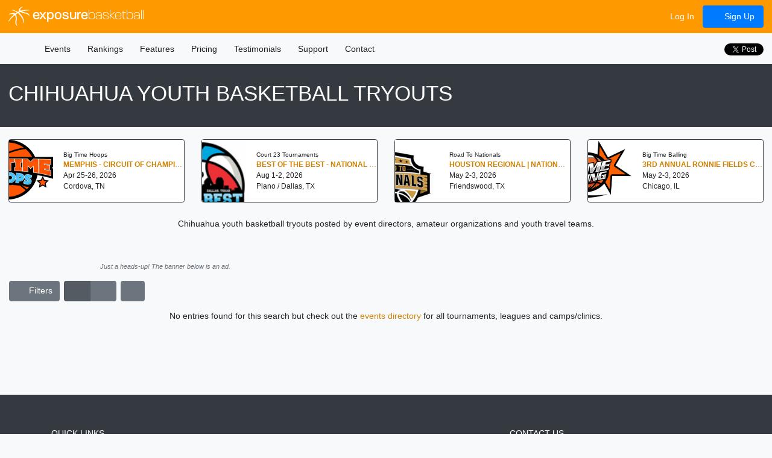

--- FILE ---
content_type: text/html; charset=utf-8
request_url: https://basketball.exposureevents.com/youth-basketball-tryouts/chihuahua
body_size: 14943
content:


<!doctype html>
<html lang="en" class="events events-tryoutsstate basketball">
<head>
    
    

    <meta http-equiv="X-UA-Compatible" content="IE=edge" />
    <meta charset="utf-8" />
    <title>Chihuahua Youth Basketball Tryouts</title>
    <link href="https://basketball.exposureevents.com/youth-basketball-tryouts/chihuahua" rel="canonical" />
    <meta name="description" content="Chihuahua youth basketball tryouts posted by event directors, amateur organizations and youth travel teams." />
    <meta name="viewport" content="width=device-width, initial-scale=1.0">
    <meta name="robots" content="index, follow" />
    <link href="https://cdn.exposureevents.com/content/site.min.css?v=301280" rel="stylesheet" type="text/css" />
    <meta property="og:url" content="https://basketball.exposureevents.com/youth-basketball-tryouts/chihuahua" />
    <meta property="og:site_name" content="Exposure Basketball Events" />
    <meta property="og:image" content="https://cdn.exposureevents.com/assets/sports/basketball/icons/0" />
    <meta property="og:image:secure_url" content="https://cdn.exposureevents.com/assets/sports/basketball/icons/0" />
    <meta property="og:description" content="Chihuahua youth basketball tryouts posted by event directors, amateur organizations and youth travel teams." />
    <meta property="og:title" content="Chihuahua Youth Basketball Tryouts" />
    <meta property="fb:app_id" content="112466658923766" />
    <meta property="og:type" content="website" />
        <meta name="wot-verification" content="21978f815dbc3ba04944" />
        <meta name="norton-safeweb-site-verification" content="bd2bfl63o27m131837g9w75v2h2c4oj3kru8ine82fc1ph6n2o32q47icvq2s3k859hx225zew-1jg9kjzhm21jepem87vreymci76ga0jvd231unnl4m359e9dwlie4" />
        <meta name="msvalidate.01" content="E4A4A065D108D1E71E5F882C7942F576" />
        <meta name="google-site-verification" content="f4uolAp-aIQRe3HeIOTkn8qSIpPkSBvk9M_8Xh2aQ_c" />
        <meta name="msapplication-config" content="//cdn.exposureevents.com/assets/sports/basketball/icons/browserconfig.xml" />
    <meta name="application-name" content="Exposure Basketball Events">
    <link rel="icon" href="//cdn.exposureevents.com/assets/sports/basketball/icons/favicon.ico" type="image/x-icon">
    <link rel="shortcut icon" href="//cdn.exposureevents.com/assets/sports/basketball/icons/favicon.ico" type="image/x-icon">
    <link rel="icon" type="image/png" href="//cdn.exposureevents.com/assets/sports/basketball/icons/favicon-192x192.png" sizes="192x192">
    <link rel="icon" type="image/png" href="//cdn.exposureevents.com/assets/sports/basketball/icons/favicon-160x160.png" sizes="160x160">
    <link rel="icon" type="image/png" href="//cdn.exposureevents.com/assets/sports/basketball/icons/favicon-96x96.png" sizes="96x96">
    <link rel="icon" type="image/png" href="//cdn.exposureevents.com/assets/sports/basketball/icons/favicon-16x16.png" sizes="16x16">
    <link rel="icon" type="image/png" href="//cdn.exposureevents.com/assets/sports/basketball/icons/favicon-32x32.png" sizes="32x32">
    <link rel="apple-touch-icon" sizes="57x57" href="//cdn.exposureevents.com/assets/sports/basketball/icons/apple-touch-icon-57x57.png">
    <link rel="apple-touch-icon" sizes="114x114" href="//cdn.exposureevents.com/assets/sports/basketball/icons/apple-touch-icon-114x114.png">
    <link rel="apple-touch-icon" sizes="72x72" href="//cdn.exposureevents.com/assets/sports/basketball/icons/apple-touch-icon-72x72.png">
    <link rel="apple-touch-icon" sizes="144x144" href="//cdn.exposureevents.com/assets/sports/basketball/icons/apple-touch-icon-144x144.png">
    <link rel="apple-touch-icon" sizes="60x60" href="//cdn.exposureevents.com/assets/sports/basketball/icons/apple-touch-icon-60x60.png">
    <link rel="apple-touch-icon" sizes="120x120" href="//cdn.exposureevents.com/assets/sports/basketball/icons/apple-touch-icon-120x120.png">
    <link rel="apple-touch-icon" sizes="76x76" href="//cdn.exposureevents.com/assets/sports/basketball/icons/apple-touch-icon-76x76.png">
    <link rel="apple-touch-icon" sizes="152x152" href="//cdn.exposureevents.com/assets/sports/basketball/icons/apple-touch-icon-152x152.png">
    <link rel="apple-touch-icon" sizes="180x180" href="//cdn.exposureevents.com/assets/sports/basketball/icons/apple-touch-icon-180x180.png">
    <link rel="apple-touch-icon" sizes="167x167" href="//cdn.exposureevents.com/assets/sports/basketball/icons/apple-touch-icon-167x167.png">
    <link rel="apple-touch-icon-precomposed" sizes="57x57" href="//cdn.exposureevents.com/assets/sports/basketball/icons/apple-touch-icon-57x57.png">
    <link rel="apple-touch-icon-precomposed" sizes="114x114" href="//cdn.exposureevents.com/assets/sports/basketball/icons/apple-touch-icon-114x114.png">
    <link rel="apple-touch-icon-precomposed" sizes="72x72" href="//cdn.exposureevents.com/assets/sports/basketball/icons/apple-touch-icon-72x72.png">
    <link rel="apple-touch-icon-precomposed" sizes="144x144" href="//cdn.exposureevents.com/assets/sports/basketball/icons/apple-touch-icon-144x144.png">
    <link rel="apple-touch-icon-precomposed" sizes="60x60" href="//cdn.exposureevents.com/assets/sports/basketball/icons/apple-touch-icon-60x60.png">
    <link rel="apple-touch-icon-precomposed" sizes="120x120" href="//cdn.exposureevents.com/assets/sports/basketball/icons/apple-touch-icon-120x120.png">
    <link rel="apple-touch-icon-precomposed" sizes="76x76" href="//cdn.exposureevents.com/assets/sports/basketball/icons/apple-touch-icon-76x76.png">
    <link rel="apple-touch-icon-precomposed" sizes="152x152" href="//cdn.exposureevents.com/assets/sports/basketball/icons/apple-touch-icon-152x152.png">
    <link rel="apple-touch-icon-precomposed" sizes="180x180" href="//cdn.exposureevents.com/assets/sports/basketball/icons/apple-touch-icon-180x180.png">
    <link rel="apple-touch-icon-precomposed" sizes="167x167" href="//cdn.exposureevents.com/assets/sports/basketball/icons/apple-touch-icon-167x167.png">
    <meta name="theme-color" content="#ff9900">

    <script type="text/javascript" src="/scripts/outdatedbrowser/outdated-browser-rework.min.js">
</script>
<script type="text/javascript">
    outdatedBrowserRework({
            isUnknownBrowserOK: true, // https://github.com/mikemaccana/outdated-browser-rework/issues/57
            messages: {
                en: {
                    update: {
                        web: "Update your browser to view this website correctly. We recommend <b>Google Chrome</b>."
                    },
                    url: "https://bestvpn.org/outdatedbrowser/en"
                }
            }
        });
</script>

    <script src="//cdnjs.cloudflare.com/ajax/libs/modernizr/2.8.3/modernizr.min.js" type="text/javascript"></script>
    
    
    

<script async src="https://securepubads.g.doubleclick.net/tag/js/gpt.js"></script>

<script type="text/javascript">
    window.googletag = window.googletag || { cmd: [] };

    function Ad(slotId, init, slot, stateRegion, sportId, callback, delay) {
        var self = this;
        
        var REFRESH_KEY = 'refresh';
        var REFRESH_VALUE = 'true';
        var SECONDS_TO_WAIT_AFTER_VIEWABILITY = delay || 90;

        if (init) {
            googletag.cmd.push(function () {
                googletag.pubads().addEventListener('impressionViewable', function (event) {
                
                        var slot = event.slot;

                        if (slot.getSlotId().getDomId() == slotId && slot.getTargeting(REFRESH_KEY).indexOf(REFRESH_VALUE) > -1) {
                            console.log('Set Targets Ad: ' + slotId);
                            
                            if (typeof callback == 'function')
                                callback(stateRegion, sportId);

                            setTimeout(function () {
                            
                                googletag.pubads().refresh([slot], {
                                    changeCorrelator: false
                                });
                                console.log('Refreshed Ad: ' + slotId)
                            }, SECONDS_TO_WAIT_AFTER_VIEWABILITY * 1000);
                        }
                
                });
                googletag.pubads().enableSingleRequest();
                googletag.enableServices();
            });

        } else {
            self.getSize = function () {
                var viewPortWidth = Math.max(document.documentElement.clientWidth || 0, window.innerWidth || 0);
                var size = [320, 50];

                if (viewPortWidth >= 800) {
                    size = [728, 90]; // Wide screen
                } else if (viewPortWidth >= 700) {
                    size = [640, 100]; // Medium screen
                }
                return size;
            };

            googletag.cmd.push(function () {
               
                var existingSlot = googletag.pubads().getSlots().find(slot => slot.getSlotElementId() === slotId);

                if (existingSlot) {
                    // For SPA
                    googletag.destroySlots([existingSlot]);
                }

                googletag.defineSlot(slot, [self.getSize()], slotId)
                    .setTargeting(REFRESH_KEY, REFRESH_VALUE)
                    .addService(googletag.pubads());

                if (stateRegion)
                    googletag.pubads().setTargeting('GeoState', [stateRegion]);

                if (sportId != 0)
                    googletag.pubads().setTargeting('Sport', [sportId]);
                
                googletag.display(slotId);
            });
        }
    }

    new Ad('div-gpt-ad-1725450847454-0', true);
</script>

    

    
                <script async src="https://pagead2.googlesyndication.com/pagead/js/adsbygoogle.js?client=ca-pub-2030581224197703" crossorigin="anonymous"></script>
   
</head>
<body class="events events-tryoutsstate basketball" data-bind="css: { 'body-table': bodyTable(), 'full-screen': fullScreen() }">
    <div id="outdated"></div>
    
    
<div class="progress d-none" data-bind="css:{ 'd-none': !progress.visible() }">
    <div class="indeterminate"></div>
</div>
<header id="header" class="navbar fixed-top navbar-expand-md">
        <a class="navbar-brand" href="/" data-bind="fullscreenpopover: { content: '.popover-sports' }">
            <img alt="Exposure Basketball" src="https://cdn.exposureevents.com/assets/sports/basketball/icons/icon.svg" /> exposure<span class="sport">basketball</span>
        </a>
            <button class="navbar-toggler" type="button" data-toggle="collapse" data-target=".main-nav-collapse" aria-controls="main-nav-collapse" aria-expanded="false" aria-label="Toggle navigation">
            <span class="fa fa-bars"></span>
        </button>
        <div class="collapse navbar-collapse main-nav-collapse mt-4 mt-md-0 collapse">

        <ul class="nav nav-pills ml-auto flex-column d-md-flex flex-md-row align-items-md-center">
                <li class="nav-item"><a class="nav-link" href="/login"><i class="fas fa-sign-in-alt"></i> Log In</a></li>
                <li class="nav-item"><a class="nav-link btn btn-primary" href="/register"><i class="fa fa-chevron-circle-right"></i> Sign Up</a></li>
                    </ul>
    </div>

</header>
    
    


    <div id="menu" class="navbar navbar-expand-md container-collapse">
        
    <div class="navbar-collapse main-nav-collapse collapse">
    <nav class="nav-pills mr-auto flex-column d-md-flex flex-md-row">
        <a class="nav-link" href="/"><i class="fa fa-home"></i></a>
        <a class="nav-link" href="/youth-basketball-events">Events</a>
            <a class="nav-link" href="/2025-2026-basketball-power-rankings">Rankings</a>
        <a class="nav-link" href="/features">Features</a>
        <a class="nav-link" href="/pricing">Pricing</a>
        <a class="nav-link" href="/testimonials-and-reviews">Testimonials</a>
        <a class="nav-link" href="http://support.exposureevents.com" target="_blank">Support</a>
        <a class="nav-link" href="/contact-us">Contact</a>
    </nav>

    <ul class="nav d-inline-flex justify-content-center justify-content-md-start mb-4 mb-md-0">
        <li class="facebook">
            <div class="fb-like" data-href="http://facebook.com/exposurebasketballevents" data-share="true" data-send="false" data-layout="button_count" data-width="50" data-show-faces="false"
                 data-font="verdana">
            </div>
        </li>
        <li class="twitter">
            <a href="https://twitter.com/share" class="twitter-share-button" data-hashtags="exposure" data-show-count="true" data-url="https://basketball.exposureevents.com" data-counturl="https://basketball.exposureevents.com">Tweet</a>
<script async src="https://platform.twitter.com/widgets.js" charset="utf-8"></script>
        </li>
    </ul>
</div>

    </div>


    <div class="jumbotron jumbotron-title bg-dark text-white" data-bind="css: { hidden: $root.fullScreen() }">
        <h1>
    Chihuahua Youth Basketball Tryouts
</h1>
    </div>








<div id="content" class="container-collapse">
    


    <div class="carousel-featured-container" data-bind="stickyPanel: { savePanelSpace: true, topPadding: 0, afterDetachCSSClass: 'carousel-featured-detached' }">
        <div class="carousel-featured owl-carousel list-unstyled d-flex" data-bind="adCarousel: { skip: events.initialLoad(), stateRegion: events.stateRegion, sportType: events.sportType, url: '/banner/events?stateregion=chihuahua', carousel: { loop: true, autoplay: true, smartSpeed:1000, lazyLoad: true, autoplayTimeout: 20000,  responsiveClass:true, responsive:{ 0:{ items: 1, slideBy: 1, autoplayTimeout: 7500, autoplaySpeed: 500, smartSpeed: 250 }, 576:{ items: 2, slideBy: 2, autoplayTimeout: 7500, autoplaySpeed: 500, smartSpeed: 250 }, 768:{ items: 3, slideBy: 3, autoplaySpeed: 500, smartSpeed: 250 }, 992:{ items: 4, slideBy: 4 }, 1400:{ items: 5, slideBy: 5 }, 1700: { items: 6, slideBy: 6 }  }}}"></div>
    </div>
<div class="container-fluid">
    <div id="events" class="row">
        <div class="col-12">
                <div data-bind="css: { hidden: $root.fullScreen() }">
                    <ul class="breadcrumb align-items-center hidden mt-3" itemscope="itemscope" itemtype="http://schema.org/BreadcrumbList">
                        <li class="breadcrumb-item">
                            <a href=/ class="breadcrumb-item"><i class="fa fa-home"></i></a>
                        </li>
                        <li class="breadcrumb-item" itemscope="itemscope" itemprop="itemListElement" itemtype="http://schema.org/ListItem">
                            <a itemprop="item" href="https://basketball.exposureevents.com/youth-basketball-events">
                                <span itemprop="name">Basketball Tryouts</span>
                            </a> <meta itemprop="position" content="1" />
                        </li>
                            <li class="breadcrumb-item" itemscope="itemscope" itemprop="itemListElement" itemtype="http://schema.org/ListItem">
                                <a itemprop="item" href="/youth-basketball-events/chihuahua">
                                    <span itemprop="name">Chihuahua</span>
                                </a> <meta itemprop="position" content="2" />
                            </li>
                        
                    </ul>
                    
    <p class="text-center">
        <span>Chihuahua youth basketball tryouts posted by event directors, amateur organizations and youth travel teams.</span>
    </p>

                    <div class="alert alert-primary text-center hidden" data-bind="css: { hidden: events.enable() }">
                        <i class="fa fa-info-circle"></i> Listings are disabled for the moment.  Please check back later.  If you know the name of the event use <a class="alert-link" href="https://google.com">Google</a>.
                    </div>
                </div>


                <div class="row">
                    <div class="col-12 mb-3 text-center">
                            <small class="text-muted"><i>Just a heads-up! The banner below is an ad.</i></small>
<script type="text/javascript">
    if (typeof Ad != 'undefined') {
        new Ad('div-gpt-ad-1725450847454-0', false, '/139460349/event', 'Chihuahua', '1');
    }
</script>
<div id='div-gpt-ad-1725450847454-0' style='min-width: 320px; min-height: 50px; margin:0 auto; display: inline-block;'>
</div>


                    </div>
                </div>

                <div class="row hidden" data-bind="css: { hidden: !events.pager || (events.initialLoad() && events.sportType()) }">
                    <div class="col-12 col-md-6 text-center d-md-flex align-items-center justify-content-md-start mb-3" data-bind="using: events">
                        <input type="checkbox" data-bind="checkbox: { text: 'Filters', checked: show, iconClass: 'fa fa-filter', buttonClass: 'btn-check btn-secondary mr-2' }" />
                        <div class="btn-group btn-group-toggle mr-2" data-toggle="buttons">
                            <label class="btn btn-secondary active" title="Rows" data-bind="tooltip:{}">
                                <input checked="checked" data-bind="checked: display" id="DirectoryDisplay" name="DirectoryDisplay" type="radio" value="Rows" /><i class="fa fa-bars mr-1"></i>
                            </label>
                            <label class="btn btn-secondary" title="Grid" data-bind="tooltip:{}">
                                <input data-bind="checked: display" id="DirectoryDisplay" name="DirectoryDisplay" type="radio" value="Grid" /><i class="fa fa-th mr-1"></i>
                            </label>
                        </div>
                        <input type="checkbox" data-bind="checkbox: { title: 'Full Screen', tooltip:{ }, buttonClass: 'btn-check btn-secondary mr-2', iconClass: 'fa fa-expand-arrows-alt', checked: $root.fullScreen }" />
                    </div>
                    <div class="col-12 col-md-6 d-md-flex align-items-center justify-content-md-end mb-3">
                        

<div class="hidden mr-sm-2 mb-2 mb-md-0 text-center text-md-right" data-bind="with: events.pager, css:{ 'hidden': events.pager.total() == 0 || events.initialLoad() }">
    Showing <span data-bind="html: startPage"></span> to <span data-bind="html: endPage"></span> of <span data-bind="html: total"></span> entries
</div>
<div class="w-100 d-block d-md-none"></div>
<div class="hidden" data-bind="with: events.pager, css:{ 'hidden': events.pager.total() == 0 || events.initialLoad() }">
    <ul class="pagination justify-content-center justify-content-md-end mb-0">
        <li class="page-item" data-bind="css: { disabled: pageIndex() === 0 }"><a class="page-link" href="#" data-bind="click: previousPage"><i class="fa fa-caret-left"></i></a></li>
        <!-- ko foreach: pages -->
        <li class="page-item" data-bind="css: { disabled: $data === $parent.page() }"><a class="page-link" href="#" data-bind="text: $data, click: function () { $parent.moveToPage($data); }"></a></li>
        <!-- /ko -->
        <li class="page-item" data-bind="css: { disabled: pageIndex() === maxPageIndex() }"><a class="page-link" href="#" data-bind="click: nextPage"><i class="fa fa-caret-right"></i></a></li>
    </ul>
</div>
                    </div>
                </div>
                <div class="row hidden mb-3" data-bind="css: { hidden: !events.pager || !events.show() }">
                    <div class="col-12">
                        <form action="/youth-basketball-tryouts/chihuahua" method="POST" class="bg-gray px-4" data-bind="submit: events.filter, using: events">
                            <div class="form-row mb-0 pt-3">
                                

        <div class="form-group  col-12 col-md-4">
            <div class="input-group">
                <input data-bind="date: {}" id="StartDateString" name="StartDateString" placeholder="Start Date" type="text" value="1/21/2026" />
                <div class="input-group-append input-group-prepend"><span class="input-group-text">-</span></div>
                <input data-bind="date: {}" id="EndDateString" name="EndDateString" placeholder="End Date" type="text" value="" />
            </div>
        </div>
        <div class="form-group  col-12 col-md-4">
            <select id="Gender" name="Gender"><option value="-1"> - All Genders - </option>
<option value="1">Boys</option>
<option value="2">Girls</option>
</select>
        </div>

<input id="EventType" name="EventType" type="hidden" value="Tryout" />
        <div class="form-group  col-12 col-md-4">
            <select id="EventSubType" name="EventSubType"><option value=""> - All Types - </option>
<option value="OneDay">1-Day Play™</option>
<option value="ThreeVsThree">3v3</option>
<option value="OneDayThreeVsThree">3v3, 1-Day Play™</option>
<option value="Ladder">Ladder</option>
<option value="Showcase">Showcase</option>
<option value="StateQualifier">State Qualifier</option>
</select>
        </div>

    <div class="form-group  col-12 col-md-4">
        <input id="SearchToken" name="SearchToken" placeholder="Event Name" type="text" value="" />
    </div>

                            </div>
                            <div class="form-row hidden mb-0" data-bind="css: { 'hidden': !advancedSearch() }">
                                <div class="form-group  col-12 col-md-4">
    <select id="InviteType" name="InviteType"><option value="-1"> - All Invitations - </option>
<option value="0">All teams</option>
<option value="3">Travel teams</option>
<option value="4">School teams</option>
<option value="9">Invite Only teams</option>
<option value="10">Junior Varsity teams</option>
<option value="11">Freshman teams</option>
<option value="12">High School teams</option>
<option value="13">Middle School teams</option>
<option value="14">Elementary School teams</option>
<option value="15">Varsity teams</option>
</select>
</div>
<div class="form-group  col-12 col-md-4">
    <select id="AgeGradeId" name="AgeGradeId"><option value=""> - All Age/Grades - </option>
<option value="43">Adult</option>
<option value="65">Collegiate</option>
<option value="1">12th Grade</option>
<option value="2">11th Grade</option>
<option value="3">10th Grade</option>
<option value="4">9th Grade</option>
<option value="5">8th Grade</option>
<option value="6">7th Grade</option>
<option value="7">6th Grade</option>
<option value="8">5th Grade</option>
<option value="9">4th Grade</option>
<option value="10">3rd Grade</option>
<option value="31">2nd Grade</option>
<option value="32">1st Grade</option>
<option value="33">Kindergarten</option>
<option value="42">19 and under</option>
<option value="35">18 and under</option>
<option value="12">17 and under</option>
<option value="14">16 and under</option>
<option value="16">15 and under</option>
<option value="18">14 and under</option>
<option value="20">13 and under</option>
<option value="22">12 and under</option>
<option value="24">11 and under</option>
<option value="26">10 and under</option>
<option value="28">9 and under</option>
<option value="30">8 and under</option>
<option value="38">7 and under</option>
<option value="40">6 and under</option>
<option value="60">5 and Under</option>
<option value="62">4 and Under</option>
<option value="64">3 and Under</option>
</select>
</div>

    <div class="form-group  col-12 col-md-4">
        <select id="AbilityId" name="AbilityId"><option value=""> - All Abilities - </option>
<option value="1">Elite</option>
<option value="2">Competitive</option>
<option value="3">Developmental</option>
<option value="4">Elite/Competitive</option>
<option value="5">Competitive/Developmental</option>
<option value="6">Elite/Competitive/Developmental</option>
</select>
    </div>

<div class="form-group  col-12 col-md-4">
    <div class="input-group">
        <select id="MinCost" name="MinCost"><option value="">- Min. Cost -</option>
<option value="100">$100.00</option>
<option value="200">$200.00</option>
<option value="300">$300.00</option>
<option value="400">$400.00</option>
<option value="500">$500.00</option>
<option value="600">$600.00</option>
<option value="700">$700.00</option>
<option value="800">$800.00</option>
<option value="900">$900.00</option>
<option value="1000">$1,000.00</option>
</select>
        <div class="input-group-append input-group-prepend"><span class="input-group-text">-</span></div>
        <select id="MinCost" name="MinCost"><option value="">- Max. Cost -</option>
<option value="100">$100.00</option>
<option value="200">$200.00</option>
<option value="300">$300.00</option>
<option value="400">$400.00</option>
<option value="500">$500.00</option>
<option value="600">$600.00</option>
<option value="700">$700.00</option>
<option value="800">$800.00</option>
<option value="900">$900.00</option>
<option value="1000">$1,000.00</option>
</select>
    </div>
</div>
<div class="form-group  col-12 col-md-4">
    <select id="MinCost" name="MinCost"><option value="">- Games -</option>
<option value="1">1+ Games</option>
<option value="2">2+ Games</option>
<option value="3">3+ Games</option>
<option value="4">4+ Games</option>
<option value="5">5+ Games</option>
<option value="6">6+ Games</option>
<option value="7">7+ Games</option>
<option value="8">8+ Games</option>
<option value="9">9+ Games</option>
<option value="10">10+ Games</option>
<option value="11">11+ Games</option>
<option value="12">12+ Games</option>
<option value="13">13+ Games</option>
<option value="14">14+ Games</option>
<option value="15">15+ Games</option>
</select>
</div>

    <div class="form-group  col-12 col-md-4">
        <select id="CertificationType" name="CertificationType"><option value="">- All Certifications -</option>
<option value="NCAACertifiedPlanning">Planning NCAA Certification</option>
<option value="NCAACertifiedPending">Pending NCAA Certification</option>
<option value="NCAACertified">NCAA Certified</option>
<option value="AAU">AAU Licensed</option>
<option value="USATournamentAlliance">USA Tournament Alliance</option>
<option value="JrNBA">Jr. NBA Member</option>
<option value="USAmateur">US Amateur Sanctioned</option>
<option value="USSSA">USSSA Sanctioned</option>
<option value="NTBA">NTBA Sanctioned</option>
<option value="BeTheBeast">BeTheBeast Recruiting</option>
<option value="FastRecruit">FastRecruit Enabled</option>
<option value="FIBA">FIBA</option>
</select>
    </div>


                            </div>
                            <div class="form-row mb-0">
                                <div class="form-group col-auto">
                                    <button type="submit" class="btn btn-primary" data-bind="disable: !sportType()"><i class="fa fa-search"></i> Search</button> <input type="checkbox" data-bind="checkbox: { buttonClass: 'btn-check btn-secondary', text: 'Adv. Search', checked: advancedSearch }" />
                                </div>
                            </div>
                        </form>
                    </div>
                </div>            <!-- ko if: !events.pager.total() -->
            <div class="row">
                <div class="col-12 text-center">
                    <!-- ko if: !events.loading() && events.sportType() -->

    No entries found for this search but check out the <a href="/youth-basketball-events/chihuahua">events directory</a> for all tournaments, leagues and camps/clinics.
                    <!-- /ko -->
                    <!-- ko if: !events.sportType() -->
                    Choose a sport to begin search.
                    <!-- /ko -->
                </div>
            </div>
            <!-- /ko -->

            <div class="row hidden" data-bind="css: { hidden: !events.pager }">
                <div class="col-12">
                    <div class="row-directory row hidden" data-bind="with: events.pager.list, css: { hidden: events.initialLoad()  }">
                        <!-- ko foreach: $data -->
                        <div class="col-12 mb-3" data-bind="css:{ 'col-12': $root.events.display() == 'Rows', 'col-sm-12 col-md-6 col-xxxl-4' : $root.events.display() == 'Grid' }">
                            <div class="card border-dark h-100" data-bind="class: true && Featured ? 'border-' + SportName.toLowerCase().replace(/ /g,'') : null,  css: { 'card-widget': false, 'card-featured' : Featured,  'card-exposure-certified': ExposureCertified }">
    <div class="card-body" data-bind="class: true && Featured ? 'border-' + SportName.toLowerCase().replace(/ /g,'') : null">
        <div class="row">
            <div class="text-center" data-bind="class: $root.events && $root.events.display() === 'Rows' ? 'col-12 col-sm-3 col-md-2 col-lg-2 col-xl-1 mb-3 mb-md-0' : 'col-12 col-sm-3 col-md-2 col-md-12 col-lg-3 mb-3'">
                <a class="img-event" target="_blank" href="#" data-bind="attr: { href: Link }">
                    <img src="" data-bind="attr: { src: Logo + (Logo.indexOf('?') > 0 ? '&' : '?') + 'w=300&h=200', alt: Name }" alt="" />
                </a>
            </div>
            <div data-bind="class: $root.events && $root.events.display() === 'Rows' ? 'col-rows-name col-9 col-sm-9 col-md-5 col-lg-6 col-xl-7' : 'col-grid-name col-12 col-sm-9 col-md-12 col-lg-9'">
                <div data-bind="if: OrganizationName">
                    <div class="organization" itemprop="organizer" itemscope="itemscope" itemtype="http://schema.org/Organization">
                        <small itemprop="name" data-bind="html: OrganizationName"></small>
                    </div>
                </div>
                <div class="display-8">
                    <a href="#" class="text-uppercase font-weight-bold d-inline-block" data-bind="html: Name, attr: { href: Link, target: false && !IsSiteUrl ? '_self' : '_blank' }"></a>
                </div>
                <div>
                    <i class="fad fa-calendar-alt"></i> <span data-bind="html: DateFormatted"></span>
                </div>
                <div class="mb-3 mb-sm-0">
                    <i class="fad fa-map-marker"></i>
                    <!-- ko if: City && City.length > 0 && !StateRegion -->
                    <span data-bind="html: City"></span>
                    <!-- /ko -->
                    <!-- ko if: City && City.length > 0 && StateRegion && StateRegion.length > 0 -->
                    <span data-bind="html: City"></span>,                         <!-- ko if: 'Chihuahua' == StateRegion -->
                        <span data-bind="html: StateRegion"></span>
                        <!-- /ko -->
                        <!-- ko if: 'Chihuahua' != StateRegion -->
                        <a data-bind="html: StateRegion, attr: { href: StateRegionLink }"></a>
                        <!-- /ko -->
                    <!-- /ko -->
                    <!-- ko if: StateRegion && StateRegion.length > 0 && !City -->
                        <!-- ko if: 'Chihuahua' == StateRegion -->
                        <span data-bind="html: StateRegion"></span>
                        <!-- /ko -->
                        <!-- ko if: 'Chihuahua' != StateRegion -->
                        <a data-bind="html: StateRegion, attr: { href: StateRegionLink }"></a>
                        <!-- /ko -->
                    <!-- /ko -->
                </div>
            </div>
            <div data-bind="class: $root.events && $root.events.display() === 'Rows' ? 'col-12 col-md-5 col-lg-4' : 'col-12 col-4 col-md-12'">
                <ul class="list-unstyled mb-0">
                    <li><i class="fad fa-caret-circle-right"></i> <span data-bind="text: $data.Type"></span></li>
                    <!-- ko if: $data.YouthAgeGradesBoth -->
                    <li><i class="fad fa-caret-circle-right"></i> <span data-bind="text: $data.YouthAgeGradesBoth"></span></li>
                    <!-- /ko -->
                    <!-- ko if: $data.YouthAgeGradesMale -->
                    <li><i class="fad fa-caret-circle-right"></i> <span data-bind="text: $data.YouthAgeGradesMale"></span></li>
                    <!-- /ko -->
                    <!-- ko if: $data.YouthAgeGradesFemale -->
                    <li><i class="fad fa-caret-circle-right"></i> <span data-bind="text: $data.YouthAgeGradesFemale"></span></li>
                    <!-- /ko -->
                    <!-- ko if: $data.AdultAgeGrades -->
                    <li><i class="fad fa-caret-circle-right"></i> <span data-bind="text: $data.AdultAgeGrades"></span></li>
                    <!-- /ko -->
                    <!-- ko if: $data.CollegiateAgeGrades -->
                    <li><i class="fad fa-caret-circle-right"></i> <span data-bind="text: $data.CollegiateAgeGrades"></span></li>
                    <!-- /ko -->
                    <!-- ko if: GamesGuaranteed -->
                    <li><i class="fad fa-caret-circle-right"></i> <span data-bind="text: GamesGuaranteed"></span> game guarantee</li>
                    <!-- /ko -->
                    <!-- ko if: MinCost -->
                    <li class="cost"><i class="fad fa-caret-circle-right"></i> <span>$</span><span data-bind="text: MinCost"></span><span data-bind="if: MaxCost && MaxCost != MinCost">-<span data-bind="text: MaxCost"></span></span></li>
                    <!-- /ko -->
                    <!-- ko if: Ability -->
                    <li><i class="fad fa-caret-circle-right"></i> <span data-bind="text: Ability"></span></li>
                    <!-- /ko -->
                    <!-- ko foreach: Certifications -->
                    <!-- ko if: Type == 12 -->
                    <li><i class="fad fa-caret-circle-right"></i> National Sports ID <img class="exposure-icon" src="https://cdn.exposureevents.com/assets/certifications/national-sports-id.svg" /></li>
                    <!-- /ko -->
                    <!-- ko if: Type == 3 -->
                    <li><i class="fad fa-caret-circle-right"></i> NCAA Certified <i class="fa fa-circle text-info"></i></li>
                    <!-- /ko -->
                    <!-- ko if: Type == 2 && !$parent.Certifications.exists('Type', [3]) -->
                    <li><i class="fad fa-caret-circle-right"></i> Pending NCAA Certification <i class="fa fa-circle text-info"></i></li>
                    <!-- /ko -->
                    <!-- ko if: Type == 1 && !$parent.Certifications.exists('Type', [2, 3])-->
                    <li><i class="fad fa-caret-circle-right"></i> Planning NCAA Certification <i class="fa fa-circle text-info"></i></li>
                    <!-- /ko -->
                    <!-- ko if: Type == 11 -->
                    <li><i class="fad fa-caret-circle-right"></i> IndiHoops Certified <img class="exposure-icon" src="https://cdn.exposureevents.com/assets/certifications/indihoops-certified.svg" /></li>
                    <!-- /ko -->
                    <!-- ko if: Type == 14 -->
                    <li><i class="fad fa-caret-circle-right"></i> Jr. NBA Member <img class="exposure-icon" src="https://cdn.exposureevents.com/assets/certifications/jr-nba-member-color.svg" /></li>
                    <!-- /ko -->
                    <!-- ko if: Type == 10 -->
                    <li><i class="fad fa-caret-circle-right"></i> AAU Licensed <img class="exposure-icon" src="https://cdn.exposureevents.com/assets/certifications/aau-licensed-color.svg" /></li>
                    <!-- /ko -->
                    <!-- ko if: Type == 16 -->
                    <li><i class="fad fa-caret-circle-right"></i> US Amateur Sanctioned <img class="exposure-icon" src="https://cdn.exposureevents.com/assets/certifications/usamateur-sanctioned-color.svg" /></li>
                    <!-- /ko -->
                    <!-- ko if: Type == 17 -->
                    <li><i class="fad fa-caret-circle-right"></i> USSSA Sanctioned <img class="exposure-icon" src="https://cdn.exposureevents.com/assets/certifications/usssa-sanctioned.svg" /></li>
                    <!-- /ko -->
                    <!-- ko if: Type == 20, -->
                    <li><i class="fad fa-caret-circle-right"></i> NTBA Sanctioned <img class="exposure-icon" src="https://cdn.exposureevents.com/assets/certifications/ntba-sanctioned.svg" /></li>
                    <!-- /ko -->
                    <!-- ko if: Type == 101 -->
                    <li><i class="fad fa-caret-circle-right"></i> YBOA Sanctioned<img class="exposure-icon" src="https://cdn.exposureevents.com/assets/certifications/yboa-sanctioned.svg" /></li>
                    <!-- /ko -->
                    <!-- ko if: Type == 30 -->
                    <li><i class="fad fa-caret-circle-right"></i> BeTheBeast Recruiting <img class="exposure-icon" src="https://cdn.exposureevents.com/assets/certifications/bethebeast-recruiting-color.svg" /></li>
                    <!-- /ko -->
                    <!-- ko if: Type == 31 -->
                    <li><i class="fad fa-caret-circle-right"></i> FastRecruit Enabled <img class="exposure-icon" src="https://cdn.exposureevents.com/assets/certifications/fastrecruit.svg" /></li>
                    <!-- /ko -->
                    <!-- /ko -->
                </ul>
            </div>
                <!-- ko if: ExposureCertified -->
                <div class="border-listing bg-other border-exposure-certified"><a target="_blank" href="/exposure-certified-events"><img class="exposure-icon" src="https://cdn.exposureevents.com/assets/sports/other/Icons/icon.svg" /> CERTIFIED</a></div>
                <!-- /ko -->
                <!-- ko if: Featured -->
                <div class="border-listing border-featured" data-bind="class: 'bg-' + SportName.toLowerCase().replace(/ /g,'')"><a target="_blank" href="/banner#featured-event-upgrade"><i class="fa fa-star text-white"></i> FEATURED <i class="fa fa-star text-white"></i></a></div>
                <!-- /ko -->
        </div>
    </div>


</div>
                        </div>
                            <!-- ko if: $index() != 0 && $index() % 10 == 0 -->
                            <div class="col-12">
                                <div class="alert alert-primary text-center">
                                    <i class="fa fa-envelope-square"></i> Join the <a target="_blank" class="alert-link" href="/basketball-events-bulletin-sign-up">Exposure Events Bulletin</a> mailing list and get the latest upcoming weeks and newly added events right to your inbox.
                                </div>
                            </div>
                            <!-- /ko -->
                        <!-- /ko -->
                    </div>
                    <div class="d-md-flex align-items-center justify-content-md-end">
                        

<div class="hidden mr-sm-2 mb-2 mb-md-0 text-center text-md-right" data-bind="with: events.pager, css:{ 'hidden': events.pager.total() == 0 || events.initialLoad() }">
    Showing <span data-bind="html: startPage"></span> to <span data-bind="html: endPage"></span> of <span data-bind="html: total"></span> entries
</div>
<div class="w-100 d-block d-md-none"></div>
<div class="hidden" data-bind="with: events.pager, css:{ 'hidden': events.pager.total() == 0 || events.initialLoad() }">
    <ul class="pagination justify-content-center justify-content-md-end mb-0">
        <li class="page-item" data-bind="css: { disabled: pageIndex() === 0 }"><a class="page-link" href="#" data-bind="click: previousPage"><i class="fa fa-caret-left"></i></a></li>
        <!-- ko foreach: pages -->
        <li class="page-item" data-bind="css: { disabled: $data === $parent.page() }"><a class="page-link" href="#" data-bind="text: $data, click: function () { $parent.moveToPage($data); }"></a></li>
        <!-- /ko -->
        <li class="page-item" data-bind="css: { disabled: pageIndex() === maxPageIndex() }"><a class="page-link" href="#" data-bind="click: nextPage"><i class="fa fa-caret-right"></i></a></li>
    </ul>
</div>
                    </div>
                </div>
            </div>
        </div>
    </div>
</div>
    <div class="banner-container row fixed-bottom">
        <script>
    if (typeof Ad != 'undefined') {
        new Ad('div-gpt-ad-1724848368307-0', true, '/139460349/directory-bottom', 'Chihuahua', '1', function (stateRegion, sportId) {

            if (app && app.viewModel && app.viewModel.events) {

                if (app.viewModel.events.stateRegion()) {
                    console.log('State/Region: ' + app.viewModel.events.stateRegion());
                    googletag.pubads().setTargeting('GeoState', [app.viewModel.events.stateRegion()]);
                } else if (stateRegion) {
                    googletag.pubads().setTargeting('GeoState', [stateRegion]);
                } else {
                    googletag.pubads().clearTargeting('GeoState');
                }

                if (app.viewModel.events.sportType()) {
                    console.log('Sport: ' + app.viewModel.events.sportType());
                    googletag.pubads().setTargeting('Sport', [app.viewModel.events.sportType()]);
                } else if (sportId > 0) {
                    googletag.pubads().setTargeting('Sport', [sportId]);
                } else {
                    googletag.pubads().clearTargeting('Sport');
                }
            }
        }, 45);
        new Ad('div-gpt-ad-1724848368307-0', false, '/139460349/directory-bottom', 'Chihuahua', '1');
    }
</script>
    <!-- /139460349/directory-bottom -->
    <div id='div-gpt-ad-1724848368307-0' style='min-width: 320px; min-height: 50px; margin:0 auto; display: inline-block;'></div>
;
    </div>





</div>

<div class="d-none">
    <div class="popover-sports py-4">
        <div class="row">
                <div class="col-6 col-sm-4 col-md-3 col-lg-2 text-white mb-5 text-center">
                    <a data-bind="click: function(_, event) { event.stopPropagation(); return true; }" href="https://exposureevents.com" class="text-white text-decoration-none">
                        <img class="mb-2" alt="Exposure Exposure Badminton Events" src="https://cdn.exposureevents.com/assets/sports/other/icons/icon.svg" />
                        <br />
                        <span>Badminton</span>
                    </a>
                </div>
                <div class="col-6 col-sm-4 col-md-3 col-lg-2 text-white mb-5 text-center">
                    <a data-bind="click: function(_, event) { event.stopPropagation(); return true; }" href="https://baseball.exposureevents.com" class="text-white text-decoration-none">
                        <img class="mb-2" alt="Exposure Exposure Baseball Events" src="https://cdn.exposureevents.com/assets/sports/baseball/icons/icon.svg" />
                        <br />
                        <span>Baseball</span>
                    </a>
                </div>
                <div class="col-6 col-sm-4 col-md-3 col-lg-2 text-white mb-5 text-center">
                    <a data-bind="click: function(_, event) { event.stopPropagation(); return true; }" href="https://basketball.exposureevents.com" class="text-white text-decoration-none">
                        <img class="mb-2" alt="Exposure Exposure Basketball Events" src="https://cdn.exposureevents.com/assets/sports/basketball/icons/icon.svg" />
                        <br />
                        <span>Basketball</span>
                    </a>
                </div>
                <div class="col-6 col-sm-4 col-md-3 col-lg-2 text-white mb-5 text-center">
                    <a data-bind="click: function(_, event) { event.stopPropagation(); return true; }" href="https://exposureevents.com" class="text-white text-decoration-none">
                        <img class="mb-2" alt="Exposure Exposure Bocce Events" src="https://cdn.exposureevents.com/assets/sports/other/icons/icon.svg" />
                        <br />
                        <span>Bocce</span>
                    </a>
                </div>
                <div class="col-6 col-sm-4 col-md-3 col-lg-2 text-white mb-5 text-center">
                    <a data-bind="click: function(_, event) { event.stopPropagation(); return true; }" href="https://exposureevents.com" class="text-white text-decoration-none">
                        <img class="mb-2" alt="Exposure Exposure Cornhole Events" src="https://cdn.exposureevents.com/assets/sports/other/icons/icon.svg" />
                        <br />
                        <span>Cornhole</span>
                    </a>
                </div>
                <div class="col-6 col-sm-4 col-md-3 col-lg-2 text-white mb-5 text-center">
                    <a data-bind="click: function(_, event) { event.stopPropagation(); return true; }" href="https://exposureevents.com" class="text-white text-decoration-none">
                        <img class="mb-2" alt="Exposure Exposure Dance Events" src="https://cdn.exposureevents.com/assets/sports/other/icons/icon.svg" />
                        <br />
                        <span>Dance</span>
                    </a>
                </div>
                <div class="col-6 col-sm-4 col-md-3 col-lg-2 text-white mb-5 text-center">
                    <a data-bind="click: function(_, event) { event.stopPropagation(); return true; }" href="https://exposureevents.com" class="text-white text-decoration-none">
                        <img class="mb-2" alt="Exposure Exposure Dodgeball Events" src="https://cdn.exposureevents.com/assets/sports/other/icons/icon.svg" />
                        <br />
                        <span>Dodgeball</span>
                    </a>
                </div>
                <div class="col-6 col-sm-4 col-md-3 col-lg-2 text-white mb-5 text-center">
                    <a data-bind="click: function(_, event) { event.stopPropagation(); return true; }" href="https://exposureevents.com" class="text-white text-decoration-none">
                        <img class="mb-2" alt="Exposure Exposure Dominoes Events" src="https://cdn.exposureevents.com/assets/sports/other/icons/icon.svg" />
                        <br />
                        <span>Dominoes</span>
                    </a>
                </div>
                <div class="col-6 col-sm-4 col-md-3 col-lg-2 text-white mb-5 text-center">
                    <a data-bind="click: function(_, event) { event.stopPropagation(); return true; }" href="https://exposureevents.com" class="text-white text-decoration-none">
                        <img class="mb-2" alt="Exposure Exposure Esports Events" src="https://cdn.exposureevents.com/assets/sports/other/icons/icon.svg" />
                        <br />
                        <span>Esports</span>
                    </a>
                </div>
                <div class="col-6 col-sm-4 col-md-3 col-lg-2 text-white mb-5 text-center">
                    <a data-bind="click: function(_, event) { event.stopPropagation(); return true; }" href="https://fieldhockey.exposureevents.com" class="text-white text-decoration-none">
                        <img class="mb-2" alt="Exposure Exposure Field Hockey Events" src="https://cdn.exposureevents.com/assets/sports/fieldhockey/icons/icon.svg" />
                        <br />
                        <span>Field Hockey</span>
                    </a>
                </div>
                <div class="col-6 col-sm-4 col-md-3 col-lg-2 text-white mb-5 text-center">
                    <a data-bind="click: function(_, event) { event.stopPropagation(); return true; }" href="https://exposureevents.com" class="text-white text-decoration-none">
                        <img class="mb-2" alt="Exposure Exposure Floor Hockey Events" src="https://cdn.exposureevents.com/assets/sports/other/icons/icon.svg" />
                        <br />
                        <span>Floor Hockey</span>
                    </a>
                </div>
                <div class="col-6 col-sm-4 col-md-3 col-lg-2 text-white mb-5 text-center">
                    <a data-bind="click: function(_, event) { event.stopPropagation(); return true; }" href="https://football.exposureevents.com" class="text-white text-decoration-none">
                        <img class="mb-2" alt="Exposure Exposure Football Events" src="https://cdn.exposureevents.com/assets/sports/football/icons/icon.svg" />
                        <br />
                        <span>Football</span>
                    </a>
                </div>
                <div class="col-6 col-sm-4 col-md-3 col-lg-2 text-white mb-5 text-center">
                    <a data-bind="click: function(_, event) { event.stopPropagation(); return true; }" href="https://futsal.exposureevents.com" class="text-white text-decoration-none">
                        <img class="mb-2" alt="Exposure Exposure Futsal Events" src="https://cdn.exposureevents.com/assets/sports/futsal/icons/icon.svg" />
                        <br />
                        <span>Futsal</span>
                    </a>
                </div>
                <div class="col-6 col-sm-4 col-md-3 col-lg-2 text-white mb-5 text-center">
                    <a data-bind="click: function(_, event) { event.stopPropagation(); return true; }" href="https://exposureevents.com" class="text-white text-decoration-none">
                        <img class="mb-2" alt="Exposure Exposure Gymnastics Events" src="https://cdn.exposureevents.com/assets/sports/other/icons/icon.svg" />
                        <br />
                        <span>Gymnastics</span>
                    </a>
                </div>
                <div class="col-6 col-sm-4 col-md-3 col-lg-2 text-white mb-5 text-center">
                    <a data-bind="click: function(_, event) { event.stopPropagation(); return true; }" href="https://hockey.exposureevents.com" class="text-white text-decoration-none">
                        <img class="mb-2" alt="Exposure Exposure Hockey Events" src="https://cdn.exposureevents.com/assets/sports/hockey/icons/icon.svg" />
                        <br />
                        <span>Hockey</span>
                    </a>
                </div>
                <div class="col-6 col-sm-4 col-md-3 col-lg-2 text-white mb-5 text-center">
                    <a data-bind="click: function(_, event) { event.stopPropagation(); return true; }" href="https://exposureevents.com" class="text-white text-decoration-none">
                        <img class="mb-2" alt="Exposure Exposure Kickball Events" src="https://cdn.exposureevents.com/assets/sports/other/icons/icon.svg" />
                        <br />
                        <span>Kickball</span>
                    </a>
                </div>
                <div class="col-6 col-sm-4 col-md-3 col-lg-2 text-white mb-5 text-center">
                    <a data-bind="click: function(_, event) { event.stopPropagation(); return true; }" href="https://lacrosse.exposureevents.com" class="text-white text-decoration-none">
                        <img class="mb-2" alt="Exposure Exposure Lacrosse Events" src="https://cdn.exposureevents.com/assets/sports/lacrosse/icons/icon.svg" />
                        <br />
                        <span>Lacrosse</span>
                    </a>
                </div>
                <div class="col-6 col-sm-4 col-md-3 col-lg-2 text-white mb-5 text-center">
                    <a data-bind="click: function(_, event) { event.stopPropagation(); return true; }" href="https://pickleball.exposureevents.com" class="text-white text-decoration-none">
                        <img class="mb-2" alt="Exposure Exposure Pickleball Events" src="https://cdn.exposureevents.com/assets/sports/pickleball/icons/icon.svg" />
                        <br />
                        <span>Pickleball</span>
                    </a>
                </div>
                <div class="col-6 col-sm-4 col-md-3 col-lg-2 text-white mb-5 text-center">
                    <a data-bind="click: function(_, event) { event.stopPropagation(); return true; }" href="https://rugby.exposureevents.com" class="text-white text-decoration-none">
                        <img class="mb-2" alt="Exposure Exposure Rugby Events" src="https://cdn.exposureevents.com/assets/sports/rugby/icons/icon.svg" />
                        <br />
                        <span>Rugby</span>
                    </a>
                </div>
                <div class="col-6 col-sm-4 col-md-3 col-lg-2 text-white mb-5 text-center">
                    <a data-bind="click: function(_, event) { event.stopPropagation(); return true; }" href="https://soccer.exposureevents.com" class="text-white text-decoration-none">
                        <img class="mb-2" alt="Exposure Exposure Soccer Events" src="https://cdn.exposureevents.com/assets/sports/soccer/icons/icon.svg" />
                        <br />
                        <span>Soccer</span>
                    </a>
                </div>
                <div class="col-6 col-sm-4 col-md-3 col-lg-2 text-white mb-5 text-center">
                    <a data-bind="click: function(_, event) { event.stopPropagation(); return true; }" href="https://softball.exposureevents.com" class="text-white text-decoration-none">
                        <img class="mb-2" alt="Exposure Exposure Softball Events" src="https://cdn.exposureevents.com/assets/sports/softball/icons/icon.svg" />
                        <br />
                        <span>Softball</span>
                    </a>
                </div>
                <div class="col-6 col-sm-4 col-md-3 col-lg-2 text-white mb-5 text-center">
                    <a data-bind="click: function(_, event) { event.stopPropagation(); return true; }" href="https://exposureevents.com" class="text-white text-decoration-none">
                        <img class="mb-2" alt="Exposure Exposure Spikeball Events" src="https://cdn.exposureevents.com/assets/sports/other/icons/icon.svg" />
                        <br />
                        <span>Spikeball</span>
                    </a>
                </div>
                <div class="col-6 col-sm-4 col-md-3 col-lg-2 text-white mb-5 text-center">
                    <a data-bind="click: function(_, event) { event.stopPropagation(); return true; }" href="https://exposureevents.com" class="text-white text-decoration-none">
                        <img class="mb-2" alt="Exposure Exposure Tennis Events" src="https://cdn.exposureevents.com/assets/sports/other/icons/icon.svg" />
                        <br />
                        <span>Tennis</span>
                    </a>
                </div>
                <div class="col-6 col-sm-4 col-md-3 col-lg-2 text-white mb-5 text-center">
                    <a data-bind="click: function(_, event) { event.stopPropagation(); return true; }" href="https://exposureevents.com" class="text-white text-decoration-none">
                        <img class="mb-2" alt="Exposure Exposure Ultimate Events" src="https://cdn.exposureevents.com/assets/sports/other/icons/icon.svg" />
                        <br />
                        <span>Ultimate</span>
                    </a>
                </div>
                <div class="col-6 col-sm-4 col-md-3 col-lg-2 text-white mb-5 text-center">
                    <a data-bind="click: function(_, event) { event.stopPropagation(); return true; }" href="https://volleyball.exposureevents.com" class="text-white text-decoration-none">
                        <img class="mb-2" alt="Exposure Exposure Volleyball Events" src="https://cdn.exposureevents.com/assets/sports/volleyball/icons/icon.svg" />
                        <br />
                        <span>Volleyball</span>
                    </a>
                </div>
                <div class="col-6 col-sm-4 col-md-3 col-lg-2 text-white mb-5 text-center">
                    <a data-bind="click: function(_, event) { event.stopPropagation(); return true; }" href="https://waterpolo.exposureevents.com" class="text-white text-decoration-none">
                        <img class="mb-2" alt="Exposure Exposure Water Polo Events" src="https://cdn.exposureevents.com/assets/sports/waterpolo/icons/icon.svg" />
                        <br />
                        <span>Water Polo</span>
                    </a>
                </div>
        </div>
    </div>
</div>




    
    
        <div class="jumbotron bg-dark text-white">
    <footer class="container">
        <div class="row">
            <div class="col-12 col-md-8">
                <h3 class="mb-3">QUICK LINKS</h3>
                <div class="row mb-5">
                    <div class="col-12 col-lg-4">
                        <ul class="mb-0 list-unstyled">
                            <li>
                                <i class="fa fa-caret-right"></i>
                                <a href="/">Home</a>
                            </li>
                            <li>
                                <i class="fa fa-caret-right"></i>
                                <a href="/about">About</a>
                            </li>
                            <li>
                                <i class="fa fa-caret-right"></i>
                                <a href="/youth-basketball-events">Events</a>
                            </li>
                            <li>
                                <i class="fa fa-caret-right"></i>
                                <a href="/2025-2026-basketball-power-rankings">Rankings</a>
                            </li>
                            <li>
                                <i class="fa fa-caret-right"></i>
                                <a href="/features">Features</a>
                            </li>
                            <li>
                                <i class="fa fa-caret-right"></i>
                                <a href="/pricing">Pricing</a>
                            </li>
                            <li>
                                <i class="fa fa-caret-right"></i>
                                <a href="/testimonials-and-reviews">Testimonials</a>
                            </li>
                        </ul>
                    </div>
                    <div class="col-12 col-lg-4">
                        <ul class="mb-0 list-unstyled">
                            <li>
                                <i class="fa fa-caret-right"></i>
                                <a href="/banner">Advertise</a>
                            </li>
                            <li>
                                <i class="fa fa-caret-right"></i>
                                <a href="/api">API</a>
                            </li>
                            <li>
                                <i class="fa fa-caret-right"></i>
                                <a href="/tournament-widgets">Widgets</a>
                            </li>
                            <li>
                                <i class="fa fa-caret-right"></i>
                                <a href="/hire-a-scheduler">Hire A Scheduler</a>
                            </li>
                            <li>
                                <i class="fa fa-caret-right"></i>
                                <a href="/basketball-directory-listings">Directories</a>
                            </li>
                            <li>
                                <i class="fa fa-caret-right"></i>
                                <a href="/exposure-certified-events">Exposure Certified</a>
                            </li>
                            <li>
                                <i class="fa fa-caret-right"></i>
                                <a href="/android-and-apple-tournament-league-app">Branded App</a>
                            </li>
                        </ul>
                    </div>
                    <div class="col-12 col-lg-4">
                        <ul class="mb-0 list-unstyled">
                            <li>
                                <i class="fa fa-caret-right"></i>
                                <a href="/case-studies/event-store-rewards-program">Case Study</a>
                            </li>
                            <li>
                                <i class="fa fa-caret-right"></i>
                                <a href="/find-teams">Find Teams</a>
                            </li>
                            <li>
                                <i class="fa fa-caret-right"></i>
                                <a href="/resources-and-partners">Resources</a>
                            </li>
                            <li>
                                <i class="fa fa-caret-right"></i>
                                <a href="/customers-who-made-the-switch">Customers Who Switched</a>
                            </li>
                            <li>
                                <i class="fa fa-caret-right"></i>
                                <a href="/subscriptions/unsubscribe">Unsubscribe</a>
                            </li>
                            <li>
                                <i class="fa fa-caret-right"></i>
                                <a href="/faq">FAQ</a>
                            </li>
                            <li>
                                <i class="fa fa-caret-right"></i>
                                <a target="_blank" href="http://support.exposureevents.com">Support</a>
                            </li>
                            <li>
                                <i class="fa fa-caret-right"></i>
                                <a href="/contact-us">Contact Us</a>
                            </li>

                        </ul>
                    </div>
                </div>
            </div>

            <div itemscope="itemscope" itemtype="http://schema.org/Organization" class="col-12 col-md-4 mb-5">
                <h3>CONTACT US</h3>

                <div itemprop="name">Exposure Basketball</div>
<div itemprop="address" itemscope="itemscope" itemtype="http://data-vocabulary.org/PostalAddress">
    <div itemprop="streetAddress">11829 Lakestone Way</div>
    <span itemprop="addressLocality">Prospect</span>, <span itemprop="addressRegion">KY</span>, <span itemprop="postalCode">
        40059
    </span> <span itemprop="addressCountry">US</span>
</div>
<div itemprop="telephone">502-354-8897</div>
<div><b>Support:</b> <a href="mailto:support@exposureevents.com">support@exposureevents.com</a></div>
<div><b>Sales:</b> <a href="mailto:sales@exposureevents.com">sales@exposureevents.com</a></div>
<div><b>Apps:</b> <a href="mailto:apps@exposureevents.com">apps@exposureevents.com</a></div>
<div><b>Info:</b> <a itemprop="email" href="mailto:info@exposureevents.com">info@exposureevents.com</a></div>
<div class="btn-toolbar mt-2">
    <a itemprop="sameAs" title="Like us on Facebook" class="btn btn-light mr-2" target="_blank" href="https://facebook.com/exposurebasketballevents" data-bind="tooltip:{placement: 'bottom' }"><i class="fab fa-facebook"></i></a>
    <a itemprop="sameAs" title="Follow us on Twitter" class="btn btn-light mr-2" target="_blank" href="https://twitter.com/exposurebball" data-bind="tooltip:{placement: 'bottom' }"><i class="fab fa-twitter"></i></a>
    <a itemprop="sameAs" title="Follow us on Instagram" class="btn btn-light" target="_blank" href="https://instagram.com/exposurebasketball" data-bind="tooltip:{placement: 'bottom' }"><i class="fab fa-instagram"></i></a>
</div>

            </div>
        </div>
        <div class="row">
            <div class="col-12 text-center">
                <p>
                    © Exposure Events 2026 | <a href="/terms-of-service">Terms of Service</a> | <a href="/privacy-policy">Privacy Policy</a> | <span>CentralUS Web</span>
                </p>
            </div>
        </div>
    </footer>
</div>
    
    <div class="modal" data-bind="modal: {
    css: 'modal',
    visible: modal.visible,
    dialogCss: modal.css,
    type: modal.type,
    header: { data: { title: modal.title, icon: modal.icon } },
    body: { name: 'modal-template', data: modal },
    footer: { name: 'modal-footer-template', data: modal },
}"></div>

<script type="text/html" id="modal-template">
    <div data-bind="html: message"></div>
</script>
<script type="text/html" id="modal-footer-template">
    <!-- ko if: typeof callback() === 'function' -->
    <button type="button" autofocus="autofocus" class="btn" data-bind="class: 'btn-' + type(), click: click"><i class="fa fa-check"></i> OK</button>
    <!-- ko if: !closeCallback() -->
    <button type="button" class="btn btn-secondary" data-dismiss="modal" aria-label="Close"><i class="fa fa-ban"></i> Cancel</button>
    <!-- /ko -->
    <!-- /ko-->
    <!-- ko if: typeof callback() !== 'function' -->
    <button type="button" class="btn" autofocus="autofocus" data-bind="class: 'btn-' + type()" data-dismiss="modal" aria-label="Close"><i class="fa fa-check"></i> OK</button>
    <!-- /ko -->
</script>

<div class="modal" data-bind="modal: {
    css: 'modal',
    options:{ backdrop: 'static', keyboard: false }, 
    visible: progress.visible,
    dialogCss: 'modal-dialog-centered modal-dialog-progress',
    body: { name: 'progress-indicator-template', data: progress }
}"></div>

<script type="text/html" id="progress-indicator-template">
    <div class="spinner-border spinner-grow-lg" role="status">
        <span class="sr-only">Loading...</span>
    </div>
    <div class="text-center text-white">
        <b data-bind="html: text"></b>
    </div>
</script>

<div id="toast-container" aria-live="polite" aria-atomic="true" style="position: relative;">
    <!-- Position it -->
    <div style="position: absolute; top: 0; right: 0; z-index: 100000">

        <!-- ko  foreach: {data: toaster.toasts} -->
        <div class="toast" role="alert" aria-live="assertive" aria-atomic="true" data-bind="toast:{}, class: 'toast-' + type()">
            <div class="toast-body">
                <i class="fa" data-bind="class: icon()"></i> <span data-bind="text: title"></span> <button type="button" class="btn close" data-dismiss="toast" aria-label="Close"><span class="fa fa-xs fa-times" aria-hidden="true"></span></button>
            </div>
        </div>
        <!-- /ko -->
    </div>
</div>
    
    

    <script src="https://cdnjs.cloudflare.com/ajax/libs/jquery/3.7.1/jquery.min.js" type="text/javascript"></script>
<script src="https://cdnjs.cloudflare.com/ajax/libs/clipboard.js/2.0.8/clipboard.min.js"></script>
<script src="https://cdnjs.cloudflare.com/ajax/libs/jqueryui/1.13.2/jquery-ui.min.js" type="text/javascript"></script>
<script src="/scripts/bootstrap.bundle.min.js" type="text/javascript"></script>
<script src="https://cdnjs.cloudflare.com/ajax/libs/json3/3.3.2/json3.min.js" type="text/javascript"></script>
<script src="/scripts/knockout-3.5.0.min.js" type="text/javascript"></script>
<script src="https://cdnjs.cloudflare.com/ajax/libs/knockout.mapping/2.4.1/knockout.mapping.min.js" type="text/javascript"></script>
<script src="/scripts/knockout-sortable.min.js"></script>
<script src="/scripts/knockout-delegatedEvents.min.js?v=301280" type="text/javascript"></script>
<script src="/scripts/app.plugins.js?v=301280&r=11" type="text/javascript"></script>
<script src="/scripts/app.js?v=301280" type="text/javascript"></script>
<script src="/scripts/app.modal.js?v=301280" type="text/javascript"></script>
<script src="/scripts/application/app.toast.js?v=301280" type="text/javascript"></script>
<script src="/scripts/application/app.table.js?v=301280" type="text/javascript"></script>
<script src="https://cdnjs.cloudflare.com/ajax/libs/jquery.colorbox/1.6.4/jquery.colorbox-min.js"></script>
    
    
        <script type="text/javascript" src="/scripts/jquery.newsTicker.min.js"></script>
        <script type="text/javascript" src="/scripts/owl.carousel.min.js?v=301280"></script>
        <script type="text/javascript" src="/scripts/jquery.stickyPanel.js"></script>
        <script type="text/javascript" src="/scripts/application/app.pager.js?v=301280"></script>
        <script type="text/javascript" src="/scripts/application/app.events.js?v=301280&r=8"></script>
        <script type="text/javascript">

        app.viewModel.events.init({
            display: 'Rows',
            criteria: {
                CertificationType: "",
                EventType: 3,
                SearchToken: null,
                StartDateString: "1/21/2026",
            },
            stateRegion: "Chihuahua",
            url: '/youth-basketball-tryouts/chihuahua',
            show: false,
            load: true,
            sportType: '1',
            enable: true,
            tokenName: 'X-Exposure-Token',
            tokenValue: 'cjAJxvfBpEH1kh9H30RsHKNm4w2JrYUWgOBNO/zDRPQ='
        });

        </script>


    
    
    


    


<script async src="https://www.googletagmanager.com/gtag/js"></script>
<script type="text/javascript" src="/scripts/application/app.analytics.js?v=301280"></script>
<script type="text/javascript">
    window.dataLayer = window.dataLayer || [];
    function gtag() { dataLayer.push(arguments); }
    gtag('js', new Date());

        app.analyticIds.pushDistinct('G-KMZM09STSQ');

        app.analyticIds.pushDistinct('G-ECP0M5JGP1');

    app.viewModel.analytics.init(app.analyticIds, app.analyticParams, '', false);
</script>
</body>
</html>

--- FILE ---
content_type: text/html; charset=utf-8
request_url: https://basketball.exposureevents.com/banner/events?stateregion=chihuahua&width=1280&stateregion=chihuahua&sportType=1
body_size: 8746
content:


    <div class="card border-dark mx-3">
        <div class="row no-gutters">
            <a target="_blank" href="/250952/memphis-circuit-of-champions" class="stretched-link"></a>
            <div class="col-3" style="background-image: url('https://cdn.exposureevents.com/assets/files/png/426392?v=81778100&w=300&h=200')">

            </div>
            <div class="col-9">
                <div class="card-body d-flex flex-column pr-0">
                    <small class="text-truncate">Big Time Hoops</small>
                    <a class="text-truncate" target="_blank" href="/250952/memphis-circuit-of-champions"><b class="text-uppercase">MEMPHIS - CIRCUIT OF CHAMPIONS</b></a>
                    <div class="row no-gutters">
                        <div class="col-auto col-md-12">
                            <span class="text-truncate">Apr 25-26, 2026</span>
                        </div>
                        <div class="col-auto d-md-none">
                            <span class="mx-2">&#8226;</span>
                        </div>
                        <div class="col-auto col-md-12">
                            <span class="text-truncate">Cordova, TN</span>
                        </div>
                    </div>
                </div>
            </div>
        </div>

    </div>
    <div class="card border-dark mx-3">
        <div class="row no-gutters">
            <a target="_blank" href="/252785/best-of-the-best-national-showcase" class="stretched-link"></a>
            <div class="col-3" style="background-image: url('https://cdn.exposureevents.com/assets/files/jpg/430356?v=75913697&w=300&h=200')">

            </div>
            <div class="col-9">
                <div class="card-body d-flex flex-column pr-0">
                    <small class="text-truncate">Court 23 Tournaments</small>
                    <a class="text-truncate" target="_blank" href="/252785/best-of-the-best-national-showcase"><b class="text-uppercase">BEST OF THE BEST - NATIONAL SHOWCASE</b></a>
                    <div class="row no-gutters">
                        <div class="col-auto col-md-12">
                            <span class="text-truncate">Aug 1-2, 2026</span>
                        </div>
                        <div class="col-auto d-md-none">
                            <span class="mx-2">&#8226;</span>
                        </div>
                        <div class="col-auto col-md-12">
                            <span class="text-truncate">Plano / Dallas, TX</span>
                        </div>
                    </div>
                </div>
            </div>
        </div>

    </div>
    <div class="card border-dark mx-3">
        <div class="row no-gutters">
            <a target="_blank" href="/249938/houston-regional-national-qualifier-3rd-annual" class="stretched-link"></a>
            <div class="col-3" style="background-image: url('https://cdn.exposureevents.com/assets/files/jpg/423853?v=79447586&w=300&h=200')">

            </div>
            <div class="col-9">
                <div class="card-body d-flex flex-column pr-0">
                    <small class="text-truncate">Road To Nationals</small>
                    <a class="text-truncate" target="_blank" href="/249938/houston-regional-national-qualifier-3rd-annual"><b class="text-uppercase">Houston Regional | National Qualifier | 3rd Annual</b></a>
                    <div class="row no-gutters">
                        <div class="col-auto col-md-12">
                            <span class="text-truncate">May 2-3, 2026</span>
                        </div>
                        <div class="col-auto d-md-none">
                            <span class="mx-2">&#8226;</span>
                        </div>
                        <div class="col-auto col-md-12">
                            <span class="text-truncate">Friendswood, TX</span>
                        </div>
                    </div>
                </div>
            </div>
        </div>

    </div>
    <div class="card border-dark mx-3">
        <div class="row no-gutters">
            <a target="_blank" href="/252175/3rd-annual-ronnie-fields-classic-ii" class="stretched-link"></a>
            <div class="col-3" style="background-image: url('https://cdn.exposureevents.com/assets/files/png/252596?v=58078584&w=300&h=200')">

            </div>
            <div class="col-9">
                <div class="card-body d-flex flex-column pr-0">
                    <small class="text-truncate">Big Time Balling</small>
                    <a class="text-truncate" target="_blank" href="/252175/3rd-annual-ronnie-fields-classic-ii"><b class="text-uppercase">3rd Annual Ronnie Fields Classic II</b></a>
                    <div class="row no-gutters">
                        <div class="col-auto col-md-12">
                            <span class="text-truncate">May 2-3, 2026</span>
                        </div>
                        <div class="col-auto d-md-none">
                            <span class="mx-2">&#8226;</span>
                        </div>
                        <div class="col-auto col-md-12">
                            <span class="text-truncate">Chicago, IL</span>
                        </div>
                    </div>
                </div>
            </div>
        </div>

    </div>
    <div class="card border-dark mx-3">
        <div class="row no-gutters">
            <a target="_blank" href="/249969/moneyball-madness-2026" class="stretched-link"></a>
            <div class="col-3" style="background-image: url('https://cdn.exposureevents.com/assets/files/png/423912?v=74910007&w=300&h=200')">

            </div>
            <div class="col-9">
                <div class="card-body d-flex flex-column pr-0">
                    <small class="text-truncate">Athletes In Motion (AIM)</small>
                    <a class="text-truncate" target="_blank" href="/249969/moneyball-madness-2026"><b class="text-uppercase">Moneyball Madness - 2026</b></a>
                    <div class="row no-gutters">
                        <div class="col-auto col-md-12">
                            <span class="text-truncate">May 15-17, 2026</span>
                        </div>
                        <div class="col-auto d-md-none">
                            <span class="mx-2">&#8226;</span>
                        </div>
                        <div class="col-auto col-md-12">
                            <span class="text-truncate">New Berlin, WI</span>
                        </div>
                    </div>
                </div>
            </div>
        </div>

    </div>
    <div class="card border-dark mx-3">
        <div class="row no-gutters">
            <a target="_blank" href="/250853/pennsylvania-circuit-of-champions" class="stretched-link"></a>
            <div class="col-3" style="background-image: url('https://cdn.exposureevents.com/assets/files/png/426130?v=81778224&w=300&h=200')">

            </div>
            <div class="col-9">
                <div class="card-body d-flex flex-column pr-0">
                    <small class="text-truncate">Big Time Hoops</small>
                    <a class="text-truncate" target="_blank" href="/250853/pennsylvania-circuit-of-champions"><b class="text-uppercase">PENNSYLVANIA - CIRCUIT OF CHAMPIONS</b></a>
                    <div class="row no-gutters">
                        <div class="col-auto col-md-12">
                            <span class="text-truncate">May 23-24, 2026</span>
                        </div>
                        <div class="col-auto d-md-none">
                            <span class="mx-2">&#8226;</span>
                        </div>
                        <div class="col-auto col-md-12">
                            <span class="text-truncate">Philadelphia, PA</span>
                        </div>
                    </div>
                </div>
            </div>
        </div>

    </div>
    <div class="card border-dark mx-3">
        <div class="row no-gutters">
            <a target="_blank" href="/260790/2026-new-year-kick-off-classic" class="stretched-link"></a>
            <div class="col-3" style="background-image: url('https://cdn.exposureevents.com/assets/files/jpg/458493?v=80900160&w=300&h=200')">

            </div>
            <div class="col-9">
                <div class="card-body d-flex flex-column pr-0">
                    <small class="text-truncate">AVAC United</small>
                    <a class="text-truncate" target="_blank" href="/260790/2026-new-year-kick-off-classic"><b class="text-uppercase">2026 New Year Kick-Off Classic</b></a>
                    <div class="row no-gutters">
                        <div class="col-auto col-md-12">
                            <span class="text-truncate">Jan 31 - Feb 1, 2026</span>
                        </div>
                        <div class="col-auto d-md-none">
                            <span class="mx-2">&#8226;</span>
                        </div>
                        <div class="col-auto col-md-12">
                            <span class="text-truncate">Garden Grove, CA</span>
                        </div>
                    </div>
                </div>
            </div>
        </div>

    </div>
    <div class="card border-dark mx-3">
        <div class="row no-gutters">
            <a target="_blank" href="/249668/2026-national-summer-classic" class="stretched-link"></a>
            <div class="col-3" style="background-image: url('https://cdn.exposureevents.com/assets/files/jpg/423111?v=74760773&w=300&h=200')">

            </div>
            <div class="col-9">
                <div class="card-body d-flex flex-column pr-0">
                    <small class="text-truncate">National Summer Classic</small>
                    <a class="text-truncate" target="_blank" href="/249668/2026-national-summer-classic"><b class="text-uppercase">2026 National Summer Classic</b></a>
                    <div class="row no-gutters">
                        <div class="col-auto col-md-12">
                            <span class="text-truncate">Jul 24-26, 2026</span>
                        </div>
                        <div class="col-auto d-md-none">
                            <span class="mx-2">&#8226;</span>
                        </div>
                        <div class="col-auto col-md-12">
                            <span class="text-truncate">Chicago, IL</span>
                        </div>
                    </div>
                </div>
            </div>
        </div>

    </div>
    <div class="card border-dark mx-3">
        <div class="row no-gutters">
            <a target="_blank" href="/253040/dallas-circuit-of-champions" class="stretched-link"></a>
            <div class="col-3" style="background-image: url('https://cdn.exposureevents.com/assets/files/png/430972?v=81778234&w=300&h=200')">

            </div>
            <div class="col-9">
                <div class="card-body d-flex flex-column pr-0">
                    <small class="text-truncate">Big Time Hoops</small>
                    <a class="text-truncate" target="_blank" href="/253040/dallas-circuit-of-champions"><b class="text-uppercase">DALLAS CIRCUIT OF CHAMPIONS</b></a>
                    <div class="row no-gutters">
                        <div class="col-auto col-md-12">
                            <span class="text-truncate">May 30-31, 2026</span>
                        </div>
                        <div class="col-auto d-md-none">
                            <span class="mx-2">&#8226;</span>
                        </div>
                        <div class="col-auto col-md-12">
                            <span class="text-truncate">Mckinney, TX</span>
                        </div>
                    </div>
                </div>
            </div>
        </div>

    </div>
    <div class="card border-dark mx-3">
        <div class="row no-gutters">
            <a target="_blank" href="/253183/rumble-for-the-rankings" class="stretched-link"></a>
            <div class="col-3" style="background-image: url('https://cdn.exposureevents.com/assets/files/png/431286?v=81791002&w=300&h=200')">

            </div>
            <div class="col-9">
                <div class="card-body d-flex flex-column pr-0">
                    <small class="text-truncate">Threathoops</small>
                    <a class="text-truncate" target="_blank" href="/253183/rumble-for-the-rankings"><b class="text-uppercase">Rumble for the Rankings</b></a>
                    <div class="row no-gutters">
                        <div class="col-auto col-md-12">
                            <span class="text-truncate">Mar 14-15, 2026</span>
                        </div>
                        <div class="col-auto d-md-none">
                            <span class="mx-2">&#8226;</span>
                        </div>
                        <div class="col-auto col-md-12">
                            <span class="text-truncate">St. Louis, MO</span>
                        </div>
                    </div>
                </div>
            </div>
        </div>

    </div>
    <div class="card border-dark mx-3">
        <div class="row no-gutters">
            <a target="_blank" href="/252240/penn-state-live-tune-up" class="stretched-link"></a>
            <div class="col-3" style="background-image: url('https://cdn.exposureevents.com/assets/files/png/428307?v=81778357&w=300&h=200')">

            </div>
            <div class="col-9">
                <div class="card-body d-flex flex-column pr-0">
                    <small class="text-truncate">Big Time Hoops</small>
                    <a class="text-truncate" target="_blank" href="/252240/penn-state-live-tune-up"><b class="text-uppercase">PENN STATE - &quot;LIVE&quot; TUNE-UP</b></a>
                    <div class="row no-gutters">
                        <div class="col-auto col-md-12">
                            <span class="text-truncate">Jun 27-28, 2026</span>
                        </div>
                        <div class="col-auto d-md-none">
                            <span class="mx-2">&#8226;</span>
                        </div>
                        <div class="col-auto col-md-12">
                            <span class="text-truncate">State College, PA</span>
                        </div>
                    </div>
                </div>
            </div>
        </div>

    </div>
    <div class="card border-dark mx-3">
        <div class="row no-gutters">
            <a target="_blank" href="/253135/the-imari-sawyer-windy-city-classic-series" class="stretched-link"></a>
            <div class="col-3" style="background-image: url('https://cdn.exposureevents.com/assets/files/png/252596?v=58078584&w=300&h=200')">

            </div>
            <div class="col-9">
                <div class="card-body d-flex flex-column pr-0">
                    <small class="text-truncate">Big Time Balling</small>
                    <a class="text-truncate" target="_blank" href="/253135/the-imari-sawyer-windy-city-classic-series"><b class="text-uppercase">The Imari Sawyer Windy City Classic Series</b></a>
                    <div class="row no-gutters">
                        <div class="col-auto col-md-12">
                            <span class="text-truncate">Jun 20-21, 2026</span>
                        </div>
                        <div class="col-auto d-md-none">
                            <span class="mx-2">&#8226;</span>
                        </div>
                        <div class="col-auto col-md-12">
                            <span class="text-truncate">Hammond, IN</span>
                        </div>
                    </div>
                </div>
            </div>
        </div>

    </div>
    <div class="card border-dark mx-3">
        <div class="row no-gutters">
            <a target="_blank" href="/252125/battle-of-the-ballers-iowa" class="stretched-link"></a>
            <div class="col-3" style="background-image: url('https://cdn.exposureevents.com/assets/files/png/252596?v=58078584&w=300&h=200')">

            </div>
            <div class="col-9">
                <div class="card-body d-flex flex-column pr-0">
                    <small class="text-truncate">Big Time Balling</small>
                    <a class="text-truncate" target="_blank" href="/252125/battle-of-the-ballers-iowa"><b class="text-uppercase">Battle Of The Ballers Iowa</b></a>
                    <div class="row no-gutters">
                        <div class="col-auto col-md-12">
                            <span class="text-truncate">Apr 11-12, 2026</span>
                        </div>
                        <div class="col-auto d-md-none">
                            <span class="mx-2">&#8226;</span>
                        </div>
                        <div class="col-auto col-md-12">
                            <span class="text-truncate">Coralville, IA</span>
                        </div>
                    </div>
                </div>
            </div>
        </div>

    </div>
    <div class="card border-dark mx-3">
        <div class="row no-gutters">
            <a target="_blank" href="/249937/austin-classic-national-qualifier-10th-annual" class="stretched-link"></a>
            <div class="col-3" style="background-image: url('https://cdn.exposureevents.com/assets/files/jpg/423850?v=80805800&w=300&h=200')">

            </div>
            <div class="col-9">
                <div class="card-body d-flex flex-column pr-0">
                    <small class="text-truncate">Road To Nationals</small>
                    <a class="text-truncate" target="_blank" href="/249937/austin-classic-national-qualifier-10th-annual"><b class="text-uppercase">Austin Classic | National Qualifier | 10th Annual</b></a>
                    <div class="row no-gutters">
                        <div class="col-auto col-md-12">
                            <span class="text-truncate">Apr 18-19, 2026</span>
                        </div>
                        <div class="col-auto d-md-none">
                            <span class="mx-2">&#8226;</span>
                        </div>
                        <div class="col-auto col-md-12">
                            <span class="text-truncate">Austin/Round Rock, TX</span>
                        </div>
                    </div>
                </div>
            </div>
        </div>

    </div>
    <div class="card border-dark mx-3">
        <div class="row no-gutters">
            <a target="_blank" href="/250700/12th-annual-mid-atlantic-championships-by-big-time-hoops" class="stretched-link"></a>
            <div class="col-3" style="background-image: url('https://cdn.exposureevents.com/assets/files/png/425820?v=81778305&w=300&h=200')">

            </div>
            <div class="col-9">
                <div class="card-body d-flex flex-column pr-0">
                    <small class="text-truncate">Big Time Hoops</small>
                    <a class="text-truncate" target="_blank" href="/250700/12th-annual-mid-atlantic-championships-by-big-time-hoops"><b class="text-uppercase">12th Annual MID ATLANTIC CHAMPIONSHIPS by Big Time Hoops</b></a>
                    <div class="row no-gutters">
                        <div class="col-auto col-md-12">
                            <span class="text-truncate">Jun 20-21, 2026</span>
                        </div>
                        <div class="col-auto d-md-none">
                            <span class="mx-2">&#8226;</span>
                        </div>
                        <div class="col-auto col-md-12">
                            <span class="text-truncate">Boyds, MD</span>
                        </div>
                    </div>
                </div>
            </div>
        </div>

    </div>
    <div class="card border-dark mx-3">
        <div class="row no-gutters">
            <a target="_blank" href="/250485/10th-annual-march-madness-500-awarded-per-division" class="stretched-link"></a>
            <div class="col-3" style="background-image: url('https://cdn.exposureevents.com/assets/files/png/425199?v=81493418&w=300&h=200')">

            </div>
            <div class="col-9">
                <div class="card-body d-flex flex-column pr-0">
                    <small class="text-truncate">Full Court Athletics</small>
                    <a class="text-truncate" target="_blank" href="/250485/10th-annual-march-madness-500-awarded-per-division"><b class="text-uppercase">10TH ANNUAL MARCH MADNESS $500 AWARDED PER DIVISION</b></a>
                    <div class="row no-gutters">
                        <div class="col-auto col-md-12">
                            <span class="text-truncate">Mar 14-15, 2026</span>
                        </div>
                        <div class="col-auto d-md-none">
                            <span class="mx-2">&#8226;</span>
                        </div>
                        <div class="col-auto col-md-12">
                            <span class="text-truncate">San Antonio, TX</span>
                        </div>
                    </div>
                </div>
            </div>
        </div>

    </div>
    <div class="card border-dark mx-3">
        <div class="row no-gutters">
            <a target="_blank" href="/255353/the-3rd-annual-dfw-season-opener" class="stretched-link"></a>
            <div class="col-3" style="background-image: url('https://cdn.exposureevents.com/assets/files/png/252596?v=58078584&w=300&h=200')">

            </div>
            <div class="col-9">
                <div class="card-body d-flex flex-column pr-0">
                    <small class="text-truncate">Big Time Balling</small>
                    <a class="text-truncate" target="_blank" href="/255353/the-3rd-annual-dfw-season-opener"><b class="text-uppercase">The 3rd Annual DFW Season Opener  </b></a>
                    <div class="row no-gutters">
                        <div class="col-auto col-md-12">
                            <span class="text-truncate">Mar 7-8, 2026</span>
                        </div>
                        <div class="col-auto d-md-none">
                            <span class="mx-2">&#8226;</span>
                        </div>
                        <div class="col-auto col-md-12">
                            <span class="text-truncate">Plano, TX</span>
                        </div>
                    </div>
                </div>
            </div>
        </div>

    </div>
    <div class="card border-dark mx-3">
        <div class="row no-gutters">
            <a target="_blank" href="/253241/penn-state-summer-jam-nationals-north" class="stretched-link"></a>
            <div class="col-3" style="background-image: url('https://cdn.exposureevents.com/assets/files/png/252596?v=58078584&w=300&h=200')">

            </div>
            <div class="col-9">
                <div class="card-body d-flex flex-column pr-0">
                    <small class="text-truncate">Big Time Balling</small>
                    <a class="text-truncate" target="_blank" href="/253241/penn-state-summer-jam-nationals-north"><b class="text-uppercase">Penn State Summer Jam (Nationals North)</b></a>
                    <div class="row no-gutters">
                        <div class="col-auto col-md-12">
                            <span class="text-truncate">Aug 8-9, 2026</span>
                        </div>
                        <div class="col-auto d-md-none">
                            <span class="mx-2">&#8226;</span>
                        </div>
                        <div class="col-auto col-md-12">
                            <span class="text-truncate"> State College, PA</span>
                        </div>
                    </div>
                </div>
            </div>
        </div>

    </div>
    <div class="card border-dark mx-3">
        <div class="row no-gutters">
            <a target="_blank" href="/252176/battle-of-the-ballers-houston" class="stretched-link"></a>
            <div class="col-3" style="background-image: url('https://cdn.exposureevents.com/assets/files/png/252596?v=58078584&w=300&h=200')">

            </div>
            <div class="col-9">
                <div class="card-body d-flex flex-column pr-0">
                    <small class="text-truncate">Big Time Balling</small>
                    <a class="text-truncate" target="_blank" href="/252176/battle-of-the-ballers-houston"><b class="text-uppercase">Battle Of The Ballers Houston </b></a>
                    <div class="row no-gutters">
                        <div class="col-auto col-md-12">
                            <span class="text-truncate">May 16-17, 2026</span>
                        </div>
                        <div class="col-auto d-md-none">
                            <span class="mx-2">&#8226;</span>
                        </div>
                        <div class="col-auto col-md-12">
                            <span class="text-truncate">Houston, TX</span>
                        </div>
                    </div>
                </div>
            </div>
        </div>

    </div>
    <div class="card border-dark mx-3">
        <div class="row no-gutters">
            <a target="_blank" href="/250273/big-shots-richmond-jam-with-paul-biancardi" class="stretched-link"></a>
            <div class="col-3" style="background-image: url('https://cdn.exposureevents.com/assets/files/png/424668?v=75064607&w=300&h=200')">

            </div>
            <div class="col-9">
                <div class="card-body d-flex flex-column pr-0">
                    <small class="text-truncate">Big Shots</small>
                    <a class="text-truncate" target="_blank" href="/250273/big-shots-richmond-jam-with-paul-biancardi"><b class="text-uppercase">Big Shots Richmond Jam with Paul Biancardi</b></a>
                    <div class="row no-gutters">
                        <div class="col-auto col-md-12">
                            <span class="text-truncate">Apr 25-26, 2026</span>
                        </div>
                        <div class="col-auto d-md-none">
                            <span class="mx-2">&#8226;</span>
                        </div>
                        <div class="col-auto col-md-12">
                            <span class="text-truncate">Richmond, VA</span>
                        </div>
                    </div>
                </div>
            </div>
        </div>

    </div>
    <div class="card border-dark mx-3">
        <div class="row no-gutters">
            <a target="_blank" href="/250836/kentucky-circuit-of-champions" class="stretched-link"></a>
            <div class="col-3" style="background-image: url('https://cdn.exposureevents.com/assets/files/png/426103?v=81778170&w=300&h=200')">

            </div>
            <div class="col-9">
                <div class="card-body d-flex flex-column pr-0">
                    <small class="text-truncate">Big Time Hoops</small>
                    <a class="text-truncate" target="_blank" href="/250836/kentucky-circuit-of-champions"><b class="text-uppercase">KENTUCKY - CIRCUIT OF CHAMPIONS</b></a>
                    <div class="row no-gutters">
                        <div class="col-auto col-md-12">
                            <span class="text-truncate">May 9-10, 2026</span>
                        </div>
                        <div class="col-auto d-md-none">
                            <span class="mx-2">&#8226;</span>
                        </div>
                        <div class="col-auto col-md-12">
                            <span class="text-truncate">Madisonville, KY</span>
                        </div>
                    </div>
                </div>
            </div>
        </div>

    </div>
    <div class="card border-dark mx-3">
        <div class="row no-gutters">
            <a target="_blank" href="/249774/houston-national-qualifier" class="stretched-link"></a>
            <div class="col-3" style="background-image: url('https://cdn.exposureevents.com/assets/files/jpg/423312?v=78987841&w=300&h=200')">

            </div>
            <div class="col-9">
                <div class="card-body d-flex flex-column pr-0">
                    <small class="text-truncate">Road To Nationals</small>
                    <a class="text-truncate" target="_blank" href="/249774/houston-national-qualifier"><b class="text-uppercase">Houston National Qualifier </b></a>
                    <div class="row no-gutters">
                        <div class="col-auto col-md-12">
                            <span class="text-truncate">Mar 14-15, 2026</span>
                        </div>
                        <div class="col-auto d-md-none">
                            <span class="mx-2">&#8226;</span>
                        </div>
                        <div class="col-auto col-md-12">
                            <span class="text-truncate">Houston, TX</span>
                        </div>
                    </div>
                </div>
            </div>
        </div>

    </div>
    <div class="card border-dark mx-3">
        <div class="row no-gutters">
            <a target="_blank" href="/250262/big-shots-spring-nationals" class="stretched-link"></a>
            <div class="col-3" style="background-image: url('https://cdn.exposureevents.com/assets/files/png/424656?v=81515282&w=300&h=200')">

            </div>
            <div class="col-9">
                <div class="card-body d-flex flex-column pr-0">
                    <small class="text-truncate">Big Shots</small>
                    <a class="text-truncate" target="_blank" href="/250262/big-shots-spring-nationals"><b class="text-uppercase">Big Shots Spring Nationals</b></a>
                    <div class="row no-gutters">
                        <div class="col-auto col-md-12">
                            <span class="text-truncate">Jun 6-7, 2026</span>
                        </div>
                        <div class="col-auto d-md-none">
                            <span class="mx-2">&#8226;</span>
                        </div>
                        <div class="col-auto col-md-12">
                            <span class="text-truncate">Rock Hill, SC</span>
                        </div>
                    </div>
                </div>
            </div>
        </div>

    </div>
    <div class="card border-dark mx-3">
        <div class="row no-gutters">
            <a target="_blank" href="/260839/socal-main-event" class="stretched-link"></a>
            <div class="col-3" style="background-image: url('https://cdn.exposureevents.com/assets/files/jpg/458838?v=80947743&w=300&h=200')">

            </div>
            <div class="col-9">
                <div class="card-body d-flex flex-column pr-0">
                    <small class="text-truncate">AVAC United</small>
                    <a class="text-truncate" target="_blank" href="/260839/socal-main-event"><b class="text-uppercase">SoCal Main Event</b></a>
                    <div class="row no-gutters">
                        <div class="col-auto col-md-12">
                            <span class="text-truncate">Feb 28 - Mar 1, 2026</span>
                        </div>
                        <div class="col-auto d-md-none">
                            <span class="mx-2">&#8226;</span>
                        </div>
                        <div class="col-auto col-md-12">
                            <span class="text-truncate">Garden Grove, CA</span>
                        </div>
                    </div>
                </div>
            </div>
        </div>

    </div>
    <div class="card border-dark mx-3">
        <div class="row no-gutters">
            <a target="_blank" href="/252179/9th-annual-h-town-live" class="stretched-link"></a>
            <div class="col-3" style="background-image: url('https://cdn.exposureevents.com/assets/files/png/252596?v=58078584&w=300&h=200')">

            </div>
            <div class="col-9">
                <div class="card-body d-flex flex-column pr-0">
                    <small class="text-truncate">Big Time Balling</small>
                    <a class="text-truncate" target="_blank" href="/252179/9th-annual-h-town-live"><b class="text-uppercase">9th Annual H-Town Live </b></a>
                    <div class="row no-gutters">
                        <div class="col-auto col-md-12">
                            <span class="text-truncate">Jun 27-28, 2026</span>
                        </div>
                        <div class="col-auto d-md-none">
                            <span class="mx-2">&#8226;</span>
                        </div>
                        <div class="col-auto col-md-12">
                            <span class="text-truncate">Houston, TX</span>
                        </div>
                    </div>
                </div>
            </div>
        </div>

    </div>
    <div class="card border-dark mx-3">
        <div class="row no-gutters">
            <a target="_blank" href="/256114/legends-regional-national-qualifier" class="stretched-link"></a>
            <div class="col-3" style="background-image: url('https://cdn.exposureevents.com/assets/files/jpg/440659?v=79442523&w=300&h=200')">

            </div>
            <div class="col-9">
                <div class="card-body d-flex flex-column pr-0">
                    <small class="text-truncate">Road To Nationals</small>
                    <a class="text-truncate" target="_blank" href="/256114/legends-regional-national-qualifier"><b class="text-uppercase">Legends Regional | National Qualifier</b></a>
                    <div class="row no-gutters">
                        <div class="col-auto col-md-12">
                            <span class="text-truncate">Jun 6-7, 2026</span>
                        </div>
                        <div class="col-auto d-md-none">
                            <span class="mx-2">&#8226;</span>
                        </div>
                        <div class="col-auto col-md-12">
                            <span class="text-truncate">Bryan, TX</span>
                        </div>
                    </div>
                </div>
            </div>
        </div>

    </div>
    <div class="card border-dark mx-3">
        <div class="row no-gutters">
            <a target="_blank" href="/250269/big-shots-richmond-spring-live---open" class="stretched-link"></a>
            <div class="col-3" style="background-image: url('https://cdn.exposureevents.com/assets/files/png/424663?v=75065950&w=300&h=200')">

            </div>
            <div class="col-9">
                <div class="card-body d-flex flex-column pr-0">
                    <small class="text-truncate">Big Shots</small>
                    <a class="text-truncate" target="_blank" href="/250269/big-shots-richmond-spring-live---open"><b class="text-uppercase">Big Shots Richmond Spring Live / Open</b></a>
                    <div class="row no-gutters">
                        <div class="col-auto col-md-12">
                            <span class="text-truncate">May 16-17, 2026</span>
                        </div>
                        <div class="col-auto d-md-none">
                            <span class="mx-2">&#8226;</span>
                        </div>
                        <div class="col-auto col-md-12">
                            <span class="text-truncate">Richmond, VA</span>
                        </div>
                    </div>
                </div>
            </div>
        </div>

    </div>
    <div class="card border-dark mx-3">
        <div class="row no-gutters">
            <a target="_blank" href="/250066/summer-showcase-6th-annual" class="stretched-link"></a>
            <div class="col-3" style="background-image: url('https://cdn.exposureevents.com/assets/files/jpg/424232?v=78719653&w=300&h=200')">

            </div>
            <div class="col-9">
                <div class="card-body d-flex flex-column pr-0">
                    <small class="text-truncate">Road To Nationals</small>
                    <a class="text-truncate" target="_blank" href="/250066/summer-showcase-6th-annual"><b class="text-uppercase">Summer Showcase | 6th Annual</b></a>
                    <div class="row no-gutters">
                        <div class="col-auto col-md-12">
                            <span class="text-truncate">Jul 18-19, 2026</span>
                        </div>
                        <div class="col-auto d-md-none">
                            <span class="mx-2">&#8226;</span>
                        </div>
                        <div class="col-auto col-md-12">
                            <span class="text-truncate">Austin/Round Rock, TX</span>
                        </div>
                    </div>
                </div>
            </div>
        </div>

    </div>
    <div class="card border-dark mx-3">
        <div class="row no-gutters">
            <a target="_blank" href="/252312/midwest-national-spotlight-by-big-time-hoops" class="stretched-link"></a>
            <div class="col-3" style="background-image: url('https://cdn.exposureevents.com/assets/files/png/428517?v=81778120&w=300&h=200')">

            </div>
            <div class="col-9">
                <div class="card-body d-flex flex-column pr-0">
                    <small class="text-truncate">Big Time Hoops</small>
                    <a class="text-truncate" target="_blank" href="/252312/midwest-national-spotlight-by-big-time-hoops"><b class="text-uppercase">MIDWEST NATIONAL SPOTLIGHT by Big Time Hoops</b></a>
                    <div class="row no-gutters">
                        <div class="col-auto col-md-12">
                            <span class="text-truncate">May 2-3, 2026</span>
                        </div>
                        <div class="col-auto d-md-none">
                            <span class="mx-2">&#8226;</span>
                        </div>
                        <div class="col-auto col-md-12">
                            <span class="text-truncate">Mattoon, IL</span>
                        </div>
                    </div>
                </div>
            </div>
        </div>

    </div>
    <div class="card border-dark mx-3">
        <div class="row no-gutters">
            <a target="_blank" href="/253042/6th-annual-national-championships-by-big-time-hoops" class="stretched-link"></a>
            <div class="col-3" style="background-image: url('https://cdn.exposureevents.com/assets/files/png/430975?v=81778438&w=300&h=200')">

            </div>
            <div class="col-9">
                <div class="card-body d-flex flex-column pr-0">
                    <small class="text-truncate">Big Time Hoops</small>
                    <a class="text-truncate" target="_blank" href="/253042/6th-annual-national-championships-by-big-time-hoops"><b class="text-uppercase">6th Annual NATIONAL CHAMPIONSHIPS by Big Time Hoops</b></a>
                    <div class="row no-gutters">
                        <div class="col-auto col-md-12">
                            <span class="text-truncate">Jul 18-19, 2026</span>
                        </div>
                        <div class="col-auto d-md-none">
                            <span class="mx-2">&#8226;</span>
                        </div>
                        <div class="col-auto col-md-12">
                            <span class="text-truncate">Virginia Beach, VA</span>
                        </div>
                    </div>
                </div>
            </div>
        </div>

    </div>
    <div class="card border-dark mx-3">
        <div class="row no-gutters">
            <a target="_blank" href="/252126/battle-of-the-ballers-iowa-ii-the-rematch" class="stretched-link"></a>
            <div class="col-3" style="background-image: url('https://cdn.exposureevents.com/assets/files/png/252596?v=58078584&w=300&h=200')">

            </div>
            <div class="col-9">
                <div class="card-body d-flex flex-column pr-0">
                    <small class="text-truncate">Big Time Balling</small>
                    <a class="text-truncate" target="_blank" href="/252126/battle-of-the-ballers-iowa-ii-the-rematch"><b class="text-uppercase">Battle Of The Ballers Iowa II - The Rematch</b></a>
                    <div class="row no-gutters">
                        <div class="col-auto col-md-12">
                            <span class="text-truncate">Jun 6-7, 2026</span>
                        </div>
                        <div class="col-auto d-md-none">
                            <span class="mx-2">&#8226;</span>
                        </div>
                        <div class="col-auto col-md-12">
                            <span class="text-truncate">Coralville, IA</span>
                        </div>
                    </div>
                </div>
            </div>
        </div>

    </div>
    <div class="card border-dark mx-3">
        <div class="row no-gutters">
            <a target="_blank" href="/253186/memorial-day-classic" class="stretched-link"></a>
            <div class="col-3" style="background-image: url('https://cdn.exposureevents.com/assets/files/png/431290?v=81791074&w=300&h=200')">

            </div>
            <div class="col-9">
                <div class="card-body d-flex flex-column pr-0">
                    <small class="text-truncate">Threathoops</small>
                    <a class="text-truncate" target="_blank" href="/253186/memorial-day-classic"><b class="text-uppercase">Memorial Day Classic</b></a>
                    <div class="row no-gutters">
                        <div class="col-auto col-md-12">
                            <span class="text-truncate">May 22-24, 2026</span>
                        </div>
                        <div class="col-auto d-md-none">
                            <span class="mx-2">&#8226;</span>
                        </div>
                        <div class="col-auto col-md-12">
                            <span class="text-truncate">Cape Girardeau, MO</span>
                        </div>
                    </div>
                </div>
            </div>
        </div>

    </div>
    <div class="card border-dark mx-3">
        <div class="row no-gutters">
            <a target="_blank" href="/250825/myrtle-beach-circuit-of-champions" class="stretched-link"></a>
            <div class="col-3" style="background-image: url('https://cdn.exposureevents.com/assets/files/png/426081?v=81805512&w=300&h=200')">

            </div>
            <div class="col-9">
                <div class="card-body d-flex flex-column pr-0">
                    <small class="text-truncate">Big Time Hoops</small>
                    <a class="text-truncate" target="_blank" href="/250825/myrtle-beach-circuit-of-champions"><b class="text-uppercase">MYRTLE BEACH - CIRCUIT OF CHAMPIONS</b></a>
                    <div class="row no-gutters">
                        <div class="col-auto col-md-12">
                            <span class="text-truncate">Aug 1-2, 2026</span>
                        </div>
                        <div class="col-auto d-md-none">
                            <span class="mx-2">&#8226;</span>
                        </div>
                        <div class="col-auto col-md-12">
                            <span class="text-truncate">Myrtle Beach, SC</span>
                        </div>
                    </div>
                </div>
            </div>
        </div>

    </div>
    <div class="card border-dark mx-3">
        <div class="row no-gutters">
            <a target="_blank" href="/250064/end-of-summer-slam-2026" class="stretched-link"></a>
            <div class="col-3" style="background-image: url('https://cdn.exposureevents.com/assets/files/png/290127?v=54577139&w=300&h=200')">

            </div>
            <div class="col-9">
                <div class="card-body d-flex flex-column pr-0">
                    <small class="text-truncate">Elite Sports Events</small>
                    <a class="text-truncate" target="_blank" href="/250064/end-of-summer-slam-2026"><b class="text-uppercase">End of Summer Slam 2026</b></a>
                    <div class="row no-gutters">
                        <div class="col-auto col-md-12">
                            <span class="text-truncate">Jul 24-26, 2026</span>
                        </div>
                        <div class="col-auto d-md-none">
                            <span class="mx-2">&#8226;</span>
                        </div>
                        <div class="col-auto col-md-12">
                            <span class="text-truncate">Orlando, FL</span>
                        </div>
                    </div>
                </div>
            </div>
        </div>

    </div>
    <div class="card border-dark mx-3">
        <div class="row no-gutters">
            <a target="_blank" href="/249944/san-antonio-national-tournament-19th-annual" class="stretched-link"></a>
            <div class="col-3" style="background-image: url('https://cdn.exposureevents.com/assets/files/jpg/423862?v=80895885&w=300&h=200')">

            </div>
            <div class="col-9">
                <div class="card-body d-flex flex-column pr-0">
                    <small class="text-truncate">Road To Nationals</small>
                    <a class="text-truncate" target="_blank" href="/249944/san-antonio-national-tournament-19th-annual"><b class="text-uppercase">San Antonio National Tournament | 19th Annual</b></a>
                    <div class="row no-gutters">
                        <div class="col-auto col-md-12">
                            <span class="text-truncate">Jun 18-21, 2026</span>
                        </div>
                        <div class="col-auto d-md-none">
                            <span class="mx-2">&#8226;</span>
                        </div>
                        <div class="col-auto col-md-12">
                            <span class="text-truncate">San Antonio, TX</span>
                        </div>
                    </div>
                </div>
            </div>
        </div>

    </div>
    <div class="card border-dark mx-3">
        <div class="row no-gutters">
            <a target="_blank" href="/260792/presidents-day-invitational" class="stretched-link"></a>
            <div class="col-3" style="background-image: url('https://cdn.exposureevents.com/assets/files/jpg/458502?v=80901252&w=300&h=200')">

            </div>
            <div class="col-9">
                <div class="card-body d-flex flex-column pr-0">
                    <small class="text-truncate">AVAC United</small>
                    <a class="text-truncate" target="_blank" href="/260792/presidents-day-invitational"><b class="text-uppercase">President&#39;s Day Invitational</b></a>
                    <div class="row no-gutters">
                        <div class="col-auto col-md-12">
                            <span class="text-truncate">Feb 14-15, 2026</span>
                        </div>
                        <div class="col-auto d-md-none">
                            <span class="mx-2">&#8226;</span>
                        </div>
                        <div class="col-auto col-md-12">
                            <span class="text-truncate">Garden Grove, CA</span>
                        </div>
                    </div>
                </div>
            </div>
        </div>

    </div>
    <div class="card border-dark mx-3">
        <div class="row no-gutters">
            <a target="_blank" href="/248009/national-prep-tournament" class="stretched-link"></a>
            <div class="col-3" style="background-image: url('https://cdn.exposureevents.com/assets/files/jpg/413380?v=72680489&w=300&h=200')">

            </div>
            <div class="col-9">
                <div class="card-body d-flex flex-column pr-0">
                    <small class="text-truncate">FCP Sports</small>
                    <a class="text-truncate" target="_blank" href="/248009/national-prep-tournament"><b class="text-uppercase">National Prep Tournament</b></a>
                    <div class="row no-gutters">
                        <div class="col-auto col-md-12">
                            <span class="text-truncate">Mar 6-8, 2026</span>
                        </div>
                        <div class="col-auto d-md-none">
                            <span class="mx-2">&#8226;</span>
                        </div>
                        <div class="col-auto col-md-12">
                            <span class="text-truncate">Fort Walton Beach, FL</span>
                        </div>
                    </div>
                </div>
            </div>
        </div>

    </div>
    <div class="card border-dark mx-3">
        <div class="row no-gutters">
            <a target="_blank" href="/256992/downstate-nationals-tune-up" class="stretched-link"></a>
            <div class="col-3" style="background-image: url('https://cdn.exposureevents.com/assets/files/png/252596?v=58078584&w=300&h=200')">

            </div>
            <div class="col-9">
                <div class="card-body d-flex flex-column pr-0">
                    <small class="text-truncate">Big Time Balling</small>
                    <a class="text-truncate" target="_blank" href="/256992/downstate-nationals-tune-up"><b class="text-uppercase">DownState Nationals Tune Up</b></a>
                    <div class="row no-gutters">
                        <div class="col-auto col-md-12">
                            <span class="text-truncate">Jul 11-12, 2026</span>
                        </div>
                        <div class="col-auto d-md-none">
                            <span class="mx-2">&#8226;</span>
                        </div>
                        <div class="col-auto col-md-12">
                            <span class="text-truncate">Mattoon, IL</span>
                        </div>
                    </div>
                </div>
            </div>
        </div>

    </div>
    <div class="card border-dark mx-3">
        <div class="row no-gutters">
            <a target="_blank" href="/249931/san-antonio-regional-national-qualifier-9th-annual" class="stretched-link"></a>
            <div class="col-3" style="background-image: url('https://cdn.exposureevents.com/assets/files/jpg/423839?v=79447610&w=300&h=200')">

            </div>
            <div class="col-9">
                <div class="card-body d-flex flex-column pr-0">
                    <small class="text-truncate">Road To Nationals</small>
                    <a class="text-truncate" target="_blank" href="/249931/san-antonio-regional-national-qualifier-9th-annual"><b class="text-uppercase">San Antonio Regional | National Qualifier | 9th Annual</b></a>
                    <div class="row no-gutters">
                        <div class="col-auto col-md-12">
                            <span class="text-truncate">May 23-24, 2026</span>
                        </div>
                        <div class="col-auto d-md-none">
                            <span class="mx-2">&#8226;</span>
                        </div>
                        <div class="col-auto col-md-12">
                            <span class="text-truncate">San Antonio, TX</span>
                        </div>
                    </div>
                </div>
            </div>
        </div>

    </div>
    <div class="card border-dark mx-3">
        <div class="row no-gutters">
            <a target="_blank" href="/250863/dallas-tournament-of-champions-by-big-time-hoops" class="stretched-link"></a>
            <div class="col-3" style="background-image: url('https://cdn.exposureevents.com/assets/files/png/426170?v=81778269&w=300&h=200')">

            </div>
            <div class="col-9">
                <div class="card-body d-flex flex-column pr-0">
                    <small class="text-truncate">Big Time Hoops</small>
                    <a class="text-truncate" target="_blank" href="/250863/dallas-tournament-of-champions-by-big-time-hoops"><b class="text-uppercase">DALLAS TOURNAMENT OF CHAMPIONS by Big Time Hoops</b></a>
                    <div class="row no-gutters">
                        <div class="col-auto col-md-12">
                            <span class="text-truncate">Jun 6-7, 2026</span>
                        </div>
                        <div class="col-auto d-md-none">
                            <span class="mx-2">&#8226;</span>
                        </div>
                        <div class="col-auto col-md-12">
                            <span class="text-truncate">Farmers Branch, TX</span>
                        </div>
                    </div>
                </div>
            </div>
        </div>

    </div>
    <div class="card border-dark mx-3">
        <div class="row no-gutters">
            <a target="_blank" href="/250259/big-shots-myrtle-beach-live---open-2" class="stretched-link"></a>
            <div class="col-3" style="background-image: url('https://cdn.exposureevents.com/assets/files/png/424653?v=75666406&w=300&h=200')">

            </div>
            <div class="col-9">
                <div class="card-body d-flex flex-column pr-0">
                    <small class="text-truncate">Big Shots</small>
                    <a class="text-truncate" target="_blank" href="/250259/big-shots-myrtle-beach-live---open-2"><b class="text-uppercase">Big Shots Myrtle Beach Live / Open 2</b></a>
                    <div class="row no-gutters">
                        <div class="col-auto col-md-12">
                            <span class="text-truncate">Jul 11-12, 2026</span>
                        </div>
                        <div class="col-auto d-md-none">
                            <span class="mx-2">&#8226;</span>
                        </div>
                        <div class="col-auto col-md-12">
                            <span class="text-truncate">Myrtle Beach, SC</span>
                        </div>
                    </div>
                </div>
            </div>
        </div>

    </div>
    <div class="card border-dark mx-3">
        <div class="row no-gutters">
            <a target="_blank" href="/248158/coach-yates-heart-over-hype-memorial-tournament" class="stretched-link"></a>
            <div class="col-3" style="background-image: url('https://cdn.exposureevents.com/assets/files/png/414177?v=81593226&w=300&h=200')">

            </div>
            <div class="col-9">
                <div class="card-body d-flex flex-column pr-0">
                    <small class="text-truncate">Opportunity For Youth</small>
                    <a class="text-truncate" target="_blank" href="/248158/coach-yates-heart-over-hype-memorial-tournament"><b class="text-uppercase">Coach Yates&#39; Heart over Hype Memorial Tournament</b></a>
                    <div class="row no-gutters">
                        <div class="col-auto col-md-12">
                            <span class="text-truncate">Jun 27-28, 2026</span>
                        </div>
                        <div class="col-auto d-md-none">
                            <span class="mx-2">&#8226;</span>
                        </div>
                        <div class="col-auto col-md-12">
                            <span class="text-truncate">Fort Worth, TX</span>
                        </div>
                    </div>
                </div>
            </div>
        </div>

    </div>
    <div class="card border-dark mx-3">
        <div class="row no-gutters">
            <a target="_blank" href="/250746/5th-annual-national-showcase-by-big-time-hoops" class="stretched-link"></a>
            <div class="col-3" style="background-image: url('https://cdn.exposureevents.com/assets/files/png/425868?v=81778226&w=300&h=200')">

            </div>
            <div class="col-9">
                <div class="card-body d-flex flex-column pr-0">
                    <small class="text-truncate">Big Time Hoops</small>
                    <a class="text-truncate" target="_blank" href="/250746/5th-annual-national-showcase-by-big-time-hoops"><b class="text-uppercase">5th Annual NATIONAL SHOWCASE by Big Time Hoops</b></a>
                    <div class="row no-gutters">
                        <div class="col-auto col-md-12">
                            <span class="text-truncate">May 30-31, 2026</span>
                        </div>
                        <div class="col-auto d-md-none">
                            <span class="mx-2">&#8226;</span>
                        </div>
                        <div class="col-auto col-md-12">
                            <span class="text-truncate">Triadelphia, WV</span>
                        </div>
                    </div>
                </div>
            </div>
        </div>

    </div>
    <div class="card border-dark mx-3">
        <div class="row no-gutters">
            <a target="_blank" href="/255617/above-average-and-big-time-battle-in-baltimore" class="stretched-link"></a>
            <div class="col-3" style="background-image: url('https://cdn.exposureevents.com/assets/files/png/252596?v=58078584&w=300&h=200')">

            </div>
            <div class="col-9">
                <div class="card-body d-flex flex-column pr-0">
                    <small class="text-truncate">Big Time Balling</small>
                    <a class="text-truncate" target="_blank" href="/255617/above-average-and-big-time-battle-in-baltimore"><b class="text-uppercase">Above Average &amp; Big Time Battle In Baltimore </b></a>
                    <div class="row no-gutters">
                        <div class="col-auto col-md-12">
                            <span class="text-truncate">Mar 28-29, 2026</span>
                        </div>
                        <div class="col-auto d-md-none">
                            <span class="mx-2">&#8226;</span>
                        </div>
                        <div class="col-auto col-md-12">
                            <span class="text-truncate">Baltimore, MD</span>
                        </div>
                    </div>
                </div>
            </div>
        </div>

    </div>
    <div class="card border-dark mx-3">
        <div class="row no-gutters">
            <a target="_blank" href="/250267/big-shots-rock-hill-memorial-classic" class="stretched-link"></a>
            <div class="col-3" style="background-image: url('https://cdn.exposureevents.com/assets/files/png/424661?v=81515275&w=300&h=200')">

            </div>
            <div class="col-9">
                <div class="card-body d-flex flex-column pr-0">
                    <small class="text-truncate">Big Shots</small>
                    <a class="text-truncate" target="_blank" href="/250267/big-shots-rock-hill-memorial-classic"><b class="text-uppercase">Big Shots Rock Hill Memorial Classic</b></a>
                    <div class="row no-gutters">
                        <div class="col-auto col-md-12">
                            <span class="text-truncate">May 23-24, 2026</span>
                        </div>
                        <div class="col-auto d-md-none">
                            <span class="mx-2">&#8226;</span>
                        </div>
                        <div class="col-auto col-md-12">
                            <span class="text-truncate">Rock Hill, SC</span>
                        </div>
                    </div>
                </div>
            </div>
        </div>

    </div>
    <div class="card border-dark mx-3">
        <div class="row no-gutters">
            <a target="_blank" href="/249935/san-antonio-national-qualifier" class="stretched-link"></a>
            <div class="col-3" style="background-image: url('https://cdn.exposureevents.com/assets/files/png/423847?v=81642822&w=300&h=200')">

            </div>
            <div class="col-9">
                <div class="card-body d-flex flex-column pr-0">
                    <small class="text-truncate">Road To Nationals</small>
                    <a class="text-truncate" target="_blank" href="/249935/san-antonio-national-qualifier"><b class="text-uppercase">San Antonio National Qualifier </b></a>
                    <div class="row no-gutters">
                        <div class="col-auto col-md-12">
                            <span class="text-truncate">Apr 11-12, 2026</span>
                        </div>
                        <div class="col-auto d-md-none">
                            <span class="mx-2">&#8226;</span>
                        </div>
                        <div class="col-auto col-md-12">
                            <span class="text-truncate">San Antonio, TX</span>
                        </div>
                    </div>
                </div>
            </div>
        </div>

    </div>
    <div class="card border-dark mx-3">
        <div class="row no-gutters">
            <a target="_blank" href="/250851/new-jersey-circuit-of-champions" class="stretched-link"></a>
            <div class="col-3" style="background-image: url('https://cdn.exposureevents.com/assets/files/png/426126?v=81778178&w=300&h=200')">

            </div>
            <div class="col-9">
                <div class="card-body d-flex flex-column pr-0">
                    <small class="text-truncate">Big Time Hoops</small>
                    <a class="text-truncate" target="_blank" href="/250851/new-jersey-circuit-of-champions"><b class="text-uppercase">NEW JERSEY - CIRCUIT OF CHAMPIONS</b></a>
                    <div class="row no-gutters">
                        <div class="col-auto col-md-12">
                            <span class="text-truncate">May 16-17, 2026</span>
                        </div>
                        <div class="col-auto d-md-none">
                            <span class="mx-2">&#8226;</span>
                        </div>
                        <div class="col-auto col-md-12">
                            <span class="text-truncate">Hillsborough Township, NJ</span>
                        </div>
                    </div>
                </div>
            </div>
        </div>

    </div>
    <div class="card border-dark mx-3">
        <div class="row no-gutters">
            <a target="_blank" href="/250257/big-shots-richmond-summer-live---open" class="stretched-link"></a>
            <div class="col-3" style="background-image: url('https://cdn.exposureevents.com/assets/files/png/424651?v=78646192&w=300&h=200')">

            </div>
            <div class="col-9">
                <div class="card-body d-flex flex-column pr-0">
                    <small class="text-truncate">Big Shots</small>
                    <a class="text-truncate" target="_blank" href="/250257/big-shots-richmond-summer-live---open"><b class="text-uppercase">Big Shots Richmond Summer Live / Open</b></a>
                    <div class="row no-gutters">
                        <div class="col-auto col-md-12">
                            <span class="text-truncate">Jul 18-19, 2026</span>
                        </div>
                        <div class="col-auto d-md-none">
                            <span class="mx-2">&#8226;</span>
                        </div>
                        <div class="col-auto col-md-12">
                            <span class="text-truncate">Richmond, VA</span>
                        </div>
                    </div>
                </div>
            </div>
        </div>

    </div>
    <div class="card border-dark mx-3">
        <div class="row no-gutters">
            <a target="_blank" href="/249943/super-regional-national-qualifier-9th-annual" class="stretched-link"></a>
            <div class="col-3" style="background-image: url('https://cdn.exposureevents.com/assets/files/jpg/423859?v=79447641&w=300&h=200')">

            </div>
            <div class="col-9">
                <div class="card-body d-flex flex-column pr-0">
                    <small class="text-truncate">Road To Nationals</small>
                    <a class="text-truncate" target="_blank" href="/249943/super-regional-national-qualifier-9th-annual"><b class="text-uppercase">Super Regional | National Qualifier | 9th Annual</b></a>
                    <div class="row no-gutters">
                        <div class="col-auto col-md-12">
                            <span class="text-truncate">May 30-31, 2026</span>
                        </div>
                        <div class="col-auto d-md-none">
                            <span class="mx-2">&#8226;</span>
                        </div>
                        <div class="col-auto col-md-12">
                            <span class="text-truncate">Austin/Round Rock, TX</span>
                        </div>
                    </div>
                </div>
            </div>
        </div>

    </div>
    <div class="card border-dark mx-3">
        <div class="row no-gutters">
            <a target="_blank" href="/250827/virgina-beach-national-spotlight" class="stretched-link"></a>
            <div class="col-3" style="background-image: url('https://cdn.exposureevents.com/assets/files/png/426084?v=81778312&w=300&h=200')">

            </div>
            <div class="col-9">
                <div class="card-body d-flex flex-column pr-0">
                    <small class="text-truncate">Big Time Hoops</small>
                    <a class="text-truncate" target="_blank" href="/250827/virgina-beach-national-spotlight"><b class="text-uppercase">VIRGINA BEACH NATIONAL SPOTLIGHT</b></a>
                    <div class="row no-gutters">
                        <div class="col-auto col-md-12">
                            <span class="text-truncate">Jun 20-21, 2026</span>
                        </div>
                        <div class="col-auto d-md-none">
                            <span class="mx-2">&#8226;</span>
                        </div>
                        <div class="col-auto col-md-12">
                            <span class="text-truncate">Virginia Beach, VA</span>
                        </div>
                    </div>
                </div>
            </div>
        </div>

    </div>
    <div class="card border-dark mx-3">
        <div class="row no-gutters">
            <a target="_blank" href="/250697/11th-annual-dc-live-by-big-time-hoops" class="stretched-link"></a>
            <div class="col-3" style="background-image: url('https://cdn.exposureevents.com/assets/files/png/425816?v=81778039&w=300&h=200')">

            </div>
            <div class="col-9">
                <div class="card-body d-flex flex-column pr-0">
                    <small class="text-truncate">Big Time Hoops</small>
                    <a class="text-truncate" target="_blank" href="/250697/11th-annual-dc-live-by-big-time-hoops"><b class="text-uppercase">11th Annual DC &quot;LIVE&quot; by Big Time Hoops </b></a>
                    <div class="row no-gutters">
                        <div class="col-auto col-md-12">
                            <span class="text-truncate">Apr 11-12, 2026</span>
                        </div>
                        <div class="col-auto d-md-none">
                            <span class="mx-2">&#8226;</span>
                        </div>
                        <div class="col-auto col-md-12">
                            <span class="text-truncate">Boyds, MD</span>
                        </div>
                    </div>
                </div>
            </div>
        </div>

    </div>
    <div class="card border-dark mx-3">
        <div class="row no-gutters">
            <a target="_blank" href="/250067/south-texas-championship-9th-annual" class="stretched-link"></a>
            <div class="col-3" style="background-image: url('https://cdn.exposureevents.com/assets/files/png/424234?v=78719665&w=300&h=200')">

            </div>
            <div class="col-9">
                <div class="card-body d-flex flex-column pr-0">
                    <small class="text-truncate">Road To Nationals</small>
                    <a class="text-truncate" target="_blank" href="/250067/south-texas-championship-9th-annual"><b class="text-uppercase">South Texas Championship | 9th Annual</b></a>
                    <div class="row no-gutters">
                        <div class="col-auto col-md-12">
                            <span class="text-truncate">Jul 25-26, 2026</span>
                        </div>
                        <div class="col-auto d-md-none">
                            <span class="mx-2">&#8226;</span>
                        </div>
                        <div class="col-auto col-md-12">
                            <span class="text-truncate">San Antonio, TX</span>
                        </div>
                    </div>
                </div>
            </div>
        </div>

    </div>
    <div class="card border-dark mx-3">
        <div class="row no-gutters">
            <a target="_blank" href="/252788/battle-of-the-ballers-west-virginia" class="stretched-link"></a>
            <div class="col-3" style="background-image: url('https://cdn.exposureevents.com/assets/files/png/252596?v=58078584&w=300&h=200')">

            </div>
            <div class="col-9">
                <div class="card-body d-flex flex-column pr-0">
                    <small class="text-truncate">Big Time Balling</small>
                    <a class="text-truncate" target="_blank" href="/252788/battle-of-the-ballers-west-virginia"><b class="text-uppercase">Battle Of The Ballers West Virginia </b></a>
                    <div class="row no-gutters">
                        <div class="col-auto col-md-12">
                            <span class="text-truncate">Jun 13-14, 2026</span>
                        </div>
                        <div class="col-auto d-md-none">
                            <span class="mx-2">&#8226;</span>
                        </div>
                        <div class="col-auto col-md-12">
                            <span class="text-truncate">Bridgeport, WV</span>
                        </div>
                    </div>
                </div>
            </div>
        </div>

    </div>
    <div class="card border-dark mx-3">
        <div class="row no-gutters">
            <a target="_blank" href="/250859/ohio-circuit-of-champions" class="stretched-link"></a>
            <div class="col-3" style="background-image: url('https://cdn.exposureevents.com/assets/files/png/426142?v=81778242&w=300&h=200')">

            </div>
            <div class="col-9">
                <div class="card-body d-flex flex-column pr-0">
                    <small class="text-truncate">Big Time Hoops</small>
                    <a class="text-truncate" target="_blank" href="/250859/ohio-circuit-of-champions"><b class="text-uppercase">OHIO - CIRCUIT OF CHAMPIONS</b></a>
                    <div class="row no-gutters">
                        <div class="col-auto col-md-12">
                            <span class="text-truncate">May 30-31, 2026</span>
                        </div>
                        <div class="col-auto d-md-none">
                            <span class="mx-2">&#8226;</span>
                        </div>
                        <div class="col-auto col-md-12">
                            <span class="text-truncate">Batavia, OH</span>
                        </div>
                    </div>
                </div>
            </div>
        </div>

    </div>
    <div class="card border-dark mx-3">
        <div class="row no-gutters">
            <a target="_blank" href="/250878/8th-annual-mid-atlantic-live" class="stretched-link"></a>
            <div class="col-3" style="background-image: url('https://cdn.exposureevents.com/assets/files/png/426196?v=81778211&w=300&h=200')">

            </div>
            <div class="col-9">
                <div class="card-body d-flex flex-column pr-0">
                    <small class="text-truncate">Big Time Hoops</small>
                    <a class="text-truncate" target="_blank" href="/250878/8th-annual-mid-atlantic-live"><b class="text-uppercase">8th Annual MID-ATLANTIC &quot;LIVE&quot;</b></a>
                    <div class="row no-gutters">
                        <div class="col-auto col-md-12">
                            <span class="text-truncate">May 23-24, 2026</span>
                        </div>
                        <div class="col-auto d-md-none">
                            <span class="mx-2">&#8226;</span>
                        </div>
                        <div class="col-auto col-md-12">
                            <span class="text-truncate">Ellicott City, MD</span>
                        </div>
                    </div>
                </div>
            </div>
        </div>

    </div>
    <div class="card border-dark mx-3">
        <div class="row no-gutters">
            <a target="_blank" href="/250268/big-shots-carolina-live---open" class="stretched-link"></a>
            <div class="col-3" style="background-image: url('https://cdn.exposureevents.com/assets/files/png/424662?v=75666393&w=300&h=200')">

            </div>
            <div class="col-9">
                <div class="card-body d-flex flex-column pr-0">
                    <small class="text-truncate">Big Shots</small>
                    <a class="text-truncate" target="_blank" href="/250268/big-shots-carolina-live---open"><b class="text-uppercase">Big Shots Carolina Live / Open</b></a>
                    <div class="row no-gutters">
                        <div class="col-auto col-md-12">
                            <span class="text-truncate">May 16-17, 2026</span>
                        </div>
                        <div class="col-auto d-md-none">
                            <span class="mx-2">&#8226;</span>
                        </div>
                        <div class="col-auto col-md-12">
                            <span class="text-truncate">Bermuda Run, NC</span>
                        </div>
                    </div>
                </div>
            </div>
        </div>

    </div>
    <div class="card border-dark mx-3">
        <div class="row no-gutters">
            <a target="_blank" href="/250270/big-shots-rock-the-rock-with-paul-biancardi" class="stretched-link"></a>
            <div class="col-3" style="background-image: url('https://cdn.exposureevents.com/assets/files/png/424664?v=75064596&w=300&h=200')">

            </div>
            <div class="col-9">
                <div class="card-body d-flex flex-column pr-0">
                    <small class="text-truncate">Big Shots</small>
                    <a class="text-truncate" target="_blank" href="/250270/big-shots-rock-the-rock-with-paul-biancardi"><b class="text-uppercase">Big Shots Rock the Rock with Paul Biancardi</b></a>
                    <div class="row no-gutters">
                        <div class="col-auto col-md-12">
                            <span class="text-truncate">May 9-10, 2026</span>
                        </div>
                        <div class="col-auto d-md-none">
                            <span class="mx-2">&#8226;</span>
                        </div>
                        <div class="col-auto col-md-12">
                            <span class="text-truncate">Rock Hill, SC</span>
                        </div>
                    </div>
                </div>
            </div>
        </div>

    </div>
    <div class="card border-dark mx-3">
        <div class="row no-gutters">
            <a target="_blank" href="/250260/big-shots-myrtle-beach-live---open-1" class="stretched-link"></a>
            <div class="col-3" style="background-image: url('https://cdn.exposureevents.com/assets/files/png/424654?v=75666398&w=300&h=200')">

            </div>
            <div class="col-9">
                <div class="card-body d-flex flex-column pr-0">
                    <small class="text-truncate">Big Shots</small>
                    <a class="text-truncate" target="_blank" href="/250260/big-shots-myrtle-beach-live---open-1"><b class="text-uppercase">Big Shots Myrtle Beach Live / Open 1</b></a>
                    <div class="row no-gutters">
                        <div class="col-auto col-md-12">
                            <span class="text-truncate">Jul 9-10, 2026</span>
                        </div>
                        <div class="col-auto d-md-none">
                            <span class="mx-2">&#8226;</span>
                        </div>
                        <div class="col-auto col-md-12">
                            <span class="text-truncate">Myrtle Beach, SC</span>
                        </div>
                    </div>
                </div>
            </div>
        </div>

    </div>
    <div class="card border-dark mx-3">
        <div class="row no-gutters">
            <a target="_blank" href="/252172/battle-of-the-ballers-chicago" class="stretched-link"></a>
            <div class="col-3" style="background-image: url('https://cdn.exposureevents.com/assets/files/png/252596?v=58078584&w=300&h=200')">

            </div>
            <div class="col-9">
                <div class="card-body d-flex flex-column pr-0">
                    <small class="text-truncate">Big Time Balling</small>
                    <a class="text-truncate" target="_blank" href="/252172/battle-of-the-ballers-chicago"><b class="text-uppercase">Battle Of The Ballers Chicago </b></a>
                    <div class="row no-gutters">
                        <div class="col-auto col-md-12">
                            <span class="text-truncate">May 30-31, 2026</span>
                        </div>
                        <div class="col-auto d-md-none">
                            <span class="mx-2">&#8226;</span>
                        </div>
                        <div class="col-auto col-md-12">
                            <span class="text-truncate">Hammond, IN</span>
                        </div>
                    </div>
                </div>
            </div>
        </div>

    </div>
    <div class="card border-dark mx-3">
        <div class="row no-gutters">
            <a target="_blank" href="/250744/west-virginia-circuit-of-champions-since-2011" class="stretched-link"></a>
            <div class="col-3" style="background-image: url('https://cdn.exposureevents.com/assets/files/png/425864?v=81778015&w=300&h=200')">

            </div>
            <div class="col-9">
                <div class="card-body d-flex flex-column pr-0">
                    <small class="text-truncate">Big Time Hoops</small>
                    <a class="text-truncate" target="_blank" href="/250744/west-virginia-circuit-of-champions-since-2011"><b class="text-uppercase">WEST VIRGINIA - CIRCUIT OF CHAMPIONS since 2011</b></a>
                    <div class="row no-gutters">
                        <div class="col-auto col-md-12">
                            <span class="text-truncate">Mar 21-22, 2026</span>
                        </div>
                        <div class="col-auto d-md-none">
                            <span class="mx-2">&#8226;</span>
                        </div>
                        <div class="col-auto col-md-12">
                            <span class="text-truncate">Triadelphia, WV</span>
                        </div>
                    </div>
                </div>
            </div>
        </div>

    </div>
    <div class="card border-dark mx-3">
        <div class="row no-gutters">
            <a target="_blank" href="/259423/kingz-queenz-of-the-city" class="stretched-link"></a>
            <div class="col-3" style="background-image: url('https://cdn.exposureevents.com/assets/files/png/454073?v=81628395&w=300&h=200')">

            </div>
            <div class="col-9">
                <div class="card-body d-flex flex-column pr-0">
                    <small class="text-truncate">Hoopers On1y</small>
                    <a class="text-truncate" target="_blank" href="/259423/kingz-queenz-of-the-city"><b class="text-uppercase">KINGZ/QUEENZ OF THE CITY</b></a>
                    <div class="row no-gutters">
                        <div class="col-auto col-md-12">
                            <span class="text-truncate">Mar 27-29, 2026</span>
                        </div>
                        <div class="col-auto d-md-none">
                            <span class="mx-2">&#8226;</span>
                        </div>
                        <div class="col-auto col-md-12">
                            <span class="text-truncate">Phoenix, AZ</span>
                        </div>
                    </div>
                </div>
            </div>
        </div>

    </div>
    <div class="card border-dark mx-3">
        <div class="row no-gutters">
            <a target="_blank" href="/252180/kendall-gill-tour-of-champions-midwest-nationals" class="stretched-link"></a>
            <div class="col-3" style="background-image: url('https://cdn.exposureevents.com/assets/files/png/252596?v=58078584&w=300&h=200')">

            </div>
            <div class="col-9">
                <div class="card-body d-flex flex-column pr-0">
                    <small class="text-truncate">Big Time Balling</small>
                    <a class="text-truncate" target="_blank" href="/252180/kendall-gill-tour-of-champions-midwest-nationals"><b class="text-uppercase">Kendall Gill Tour Of Champions (Midwest Nationals)</b></a>
                    <div class="row no-gutters">
                        <div class="col-auto col-md-12">
                            <span class="text-truncate">Jul 25-26, 2026</span>
                        </div>
                        <div class="col-auto d-md-none">
                            <span class="mx-2">&#8226;</span>
                        </div>
                        <div class="col-auto col-md-12">
                            <span class="text-truncate">Hammond, IN</span>
                        </div>
                    </div>
                </div>
            </div>
        </div>

    </div>
    <div class="card border-dark mx-3">
        <div class="row no-gutters">
            <a target="_blank" href="/250059/houston-showcase-2nd-annual" class="stretched-link"></a>
            <div class="col-3" style="background-image: url('https://cdn.exposureevents.com/assets/files/jpg/424226?v=78719642&w=300&h=200')">

            </div>
            <div class="col-9">
                <div class="card-body d-flex flex-column pr-0">
                    <small class="text-truncate">Road To Nationals</small>
                    <a class="text-truncate" target="_blank" href="/250059/houston-showcase-2nd-annual"><b class="text-uppercase">Houston Showcase | 2nd Annual</b></a>
                    <div class="row no-gutters">
                        <div class="col-auto col-md-12">
                            <span class="text-truncate">Jul 11-12, 2026</span>
                        </div>
                        <div class="col-auto d-md-none">
                            <span class="mx-2">&#8226;</span>
                        </div>
                        <div class="col-auto col-md-12">
                            <span class="text-truncate">Friendswood, TX</span>
                        </div>
                    </div>
                </div>
            </div>
        </div>

    </div>
    <div class="card border-dark mx-3">
        <div class="row no-gutters">
            <a target="_blank" href="/250866/austin-circuit-of-champions" class="stretched-link"></a>
            <div class="col-3" style="background-image: url('https://cdn.exposureevents.com/assets/files/png/426177?v=81778382&w=300&h=200')">

            </div>
            <div class="col-9">
                <div class="card-body d-flex flex-column pr-0">
                    <small class="text-truncate">Big Time Hoops</small>
                    <a class="text-truncate" target="_blank" href="/250866/austin-circuit-of-champions"><b class="text-uppercase">AUSTIN - CIRCUIT OF CHAMPIONS</b></a>
                    <div class="row no-gutters">
                        <div class="col-auto col-md-12">
                            <span class="text-truncate">Jul 4-5, 2026</span>
                        </div>
                        <div class="col-auto d-md-none">
                            <span class="mx-2">&#8226;</span>
                        </div>
                        <div class="col-auto col-md-12">
                            <span class="text-truncate">Round Rock, TX</span>
                        </div>
                    </div>
                </div>
            </div>
        </div>

    </div>
    <div class="card border-dark mx-3">
        <div class="row no-gutters">
            <a target="_blank" href="/248026/emerald-coast-masters" class="stretched-link"></a>
            <div class="col-3" style="background-image: url('https://cdn.exposureevents.com/assets/files/png/413595?v=80338131&w=300&h=200')">

            </div>
            <div class="col-9">
                <div class="card-body d-flex flex-column pr-0">
                    <small class="text-truncate">FCP Sports</small>
                    <a class="text-truncate" target="_blank" href="/248026/emerald-coast-masters"><b class="text-uppercase">Emerald Coast Masters</b></a>
                    <div class="row no-gutters">
                        <div class="col-auto col-md-12">
                            <span class="text-truncate">Feb 12-15, 2026</span>
                        </div>
                        <div class="col-auto d-md-none">
                            <span class="mx-2">&#8226;</span>
                        </div>
                        <div class="col-auto col-md-12">
                            <span class="text-truncate">Fort Walton Beach, FL</span>
                        </div>
                    </div>
                </div>
            </div>
        </div>

    </div>
    <div class="card border-dark mx-3">
        <div class="row no-gutters">
            <a target="_blank" href="/249929/icebreaker-national-qualifier-10th-annual" class="stretched-link"></a>
            <div class="col-3" style="background-image: url('https://cdn.exposureevents.com/assets/files/png/423829?v=81642060&w=300&h=200')">

            </div>
            <div class="col-9">
                <div class="card-body d-flex flex-column pr-0">
                    <small class="text-truncate">Road To Nationals</small>
                    <a class="text-truncate" target="_blank" href="/249929/icebreaker-national-qualifier-10th-annual"><b class="text-uppercase">Icebreaker | National Qualifier |  10th Annual</b></a>
                    <div class="row no-gutters">
                        <div class="col-auto col-md-12">
                            <span class="text-truncate">Mar 21-22, 2026</span>
                        </div>
                        <div class="col-auto d-md-none">
                            <span class="mx-2">&#8226;</span>
                        </div>
                        <div class="col-auto col-md-12">
                            <span class="text-truncate">Austin/Round Rock, TX</span>
                        </div>
                    </div>
                </div>
            </div>
        </div>

    </div>
    <div class="card border-dark mx-3">
        <div class="row no-gutters">
            <a target="_blank" href="/250258/big-shots-richmond-summer-live---open-1" class="stretched-link"></a>
            <div class="col-3" style="background-image: url('https://cdn.exposureevents.com/assets/files/png/424652?v=75065952&w=300&h=200')">

            </div>
            <div class="col-9">
                <div class="card-body d-flex flex-column pr-0">
                    <small class="text-truncate">Big Shots</small>
                    <a class="text-truncate" target="_blank" href="/250258/big-shots-richmond-summer-live---open-1"><b class="text-uppercase">Big Shots Richmond Summer Live / Open 1</b></a>
                    <div class="row no-gutters">
                        <div class="col-auto col-md-12">
                            <span class="text-truncate">Jul 16-17, 2026</span>
                        </div>
                        <div class="col-auto d-md-none">
                            <span class="mx-2">&#8226;</span>
                        </div>
                        <div class="col-auto col-md-12">
                            <span class="text-truncate">Richmond, VA</span>
                        </div>
                    </div>
                </div>
            </div>
        </div>

    </div>
    <div class="card border-dark mx-3">
        <div class="row no-gutters">
            <a target="_blank" href="/252174/3rd-annual-ronnie-fields-classic-i" class="stretched-link"></a>
            <div class="col-3" style="background-image: url('https://cdn.exposureevents.com/assets/files/png/252596?v=58078584&w=300&h=200')">

            </div>
            <div class="col-9">
                <div class="card-body d-flex flex-column pr-0">
                    <small class="text-truncate">Big Time Balling</small>
                    <a class="text-truncate" target="_blank" href="/252174/3rd-annual-ronnie-fields-classic-i"><b class="text-uppercase">3rd Annual Ronnie Fields Classic I</b></a>
                    <div class="row no-gutters">
                        <div class="col-auto col-md-12">
                            <span class="text-truncate">Apr 18-19, 2026</span>
                        </div>
                        <div class="col-auto d-md-none">
                            <span class="mx-2">&#8226;</span>
                        </div>
                        <div class="col-auto col-md-12">
                            <span class="text-truncate">Chicago, IL</span>
                        </div>
                    </div>
                </div>
            </div>
        </div>

    </div>
    <div class="card border-dark mx-3">
        <div class="row no-gutters">
            <a target="_blank" href="/250255/big-shots-summer-nationals" class="stretched-link"></a>
            <div class="col-3" style="background-image: url('https://cdn.exposureevents.com/assets/files/png/424649?v=81515311&w=300&h=200')">

            </div>
            <div class="col-9">
                <div class="card-body d-flex flex-column pr-0">
                    <small class="text-truncate">Big Shots</small>
                    <a class="text-truncate" target="_blank" href="/250255/big-shots-summer-nationals"><b class="text-uppercase">Big Shots Summer Nationals</b></a>
                    <div class="row no-gutters">
                        <div class="col-auto col-md-12">
                            <span class="text-truncate">Jul 25-26, 2026</span>
                        </div>
                        <div class="col-auto d-md-none">
                            <span class="mx-2">&#8226;</span>
                        </div>
                        <div class="col-auto col-md-12">
                            <span class="text-truncate">Richmond, VA</span>
                        </div>
                    </div>
                </div>
            </div>
        </div>

    </div>
    <div class="card border-dark mx-3 h-100">
        <div class="row no-gutters">
            <div class="col-3" style="background-image: url('https://cdn.exposureevents.com/assets/sports/basketball/icons/0?w=300')">

            </div>
            <div class="col-9">
                <div class="card-body d-flex flex-column pr-0">
                    <small class="text-truncate">Exposure Events</small>
                    <a class="text-truncate" target="_blank" href="/banner#exposure-upgrades"><b class="text-uppercase">Ad Your Event Now!</b></a>
                    <div class="row no-gutters">
                        <div class="col-auto col-md-12">
                                <span class="text-truncate">Thousands of visits a day!</span>
                        </div>
                        <div class="col-auto d-md-none">
                            <span class="mx-2">&#8226;</span>
                        </div>

                        <div class="col-auto col-md-12">
                            <span class="text-truncate d-sm-none d-md-inline-block">#1 on Google</span>
                        </div>
                    </div>
                </div>
            </div>
        </div>
    </div>


--- FILE ---
content_type: text/html; charset=utf-8
request_url: https://www.google.com/recaptcha/api2/aframe
body_size: 267
content:
<!DOCTYPE HTML><html><head><meta http-equiv="content-type" content="text/html; charset=UTF-8"></head><body><script nonce="L8_dvW3M9BUHgwpy0y6q7w">/** Anti-fraud and anti-abuse applications only. See google.com/recaptcha */ try{var clients={'sodar':'https://pagead2.googlesyndication.com/pagead/sodar?'};window.addEventListener("message",function(a){try{if(a.source===window.parent){var b=JSON.parse(a.data);var c=clients[b['id']];if(c){var d=document.createElement('img');d.src=c+b['params']+'&rc='+(localStorage.getItem("rc::a")?sessionStorage.getItem("rc::b"):"");window.document.body.appendChild(d);sessionStorage.setItem("rc::e",parseInt(sessionStorage.getItem("rc::e")||0)+1);localStorage.setItem("rc::h",'1769013916960');}}}catch(b){}});window.parent.postMessage("_grecaptcha_ready", "*");}catch(b){}</script></body></html>

--- FILE ---
content_type: image/svg+xml
request_url: https://cdn.exposureevents.com/assets/sports/volleyball/icons/icon.svg
body_size: 3462
content:
<?xml version="1.0" encoding="UTF-8" standalone="no"?><!-- Generator: Gravit.io --><svg xmlns="http://www.w3.org/2000/svg" xmlns:xlink="http://www.w3.org/1999/xlink" style="isolation:isolate" viewBox="0 0 447.187 447.188" width="447.187pt" height="447.188pt"><path d=" M 173.191 5.705 C 171.695 7.001 170.192 8.286 168.703 9.594 C 166.558 11.559 164.358 13.479 162.267 15.308 C 122.993 48.908 92.633 91.925 69.462 146.918 C 63.656 160.678 57.067 176.268 53.37 192.17 C 53.01 193.632 52.411 195.375 51.771 197.159 C 50.812 199.849 49.486 203.512 49.8 205.335 C 49.988 206.392 53.056 208.038 58.908 210.179 C 60.227 210.637 61.412 211.095 62.291 211.519 C 73.57 216.535 86.324 220.329 100.274 222.707 C 101.553 222.891 102.971 223.208 104.383 223.529 C 107.496 224.214 110.691 224.948 113.211 224.58 C 113.806 224.262 114.398 222.261 114.673 221.289 L 115.124 219.689 C 117.736 212.1 120.205 204.374 122.672 196.747 C 124.815 190.027 127.474 183.437 130.04 177.135 C 131.313 173.987 132.588 170.827 133.828 167.633 C 142.874 143.896 151.067 124.062 161.62 104.263 C 182.467 65.547 210.497 33.085 242.764 10.371 C 247.014 7.366 251.112 4.665 255.115 2.223 C 244.816 0.769 234.295 0 223.593 0 C 206.261 0 189.391 1.974 173.191 5.705 Z " fill="rgb(255,255,255)"/><path d=" M 341.551 50.553 C 347.317 48.126 352.71 46.291 358.046 44.937 C 335.065 27.614 308.637 14.621 279.972 7.174 C 267.895 12.314 257.153 19.501 248.205 26.051 C 201.21 60.468 174.017 109.793 159.514 145.136 C 151.336 165.022 142.057 187.513 135.245 209.724 C 134.697 211.691 133.828 213.889 132.966 216.077 C 131.548 219.598 130.086 223.301 129.942 226.364 C 130.948 225.998 131.673 225.998 132.457 225.998 C 137.713 225.998 143.251 225.129 148.6 224.307 C 150.788 223.942 152.988 223.621 155.08 223.347 L 158.102 222.936 C 171.548 221.107 184.211 219.415 197.187 216.446 C 199.062 216.032 201.308 215.759 203.731 215.439 C 208.844 214.803 215.245 214.02 217.811 211.644 C 219.273 210.273 220.228 206.66 221.005 203.782 C 221.508 201.952 221.965 200.221 222.512 198.759 L 224.478 193.731 C 228.275 184.038 232.157 173.936 236.64 164.237 C 249.668 135.81 267.862 109.525 290.719 86.118 C 305.393 71.032 323.907 58.044 341.551 50.553 Z " fill="rgb(255,255,255)"/><path d=" M 387.032 376.156 C 386.999 369.696 386.159 362.931 385.346 356.602 C 385.026 354.318 384.751 352.169 384.522 350.067 C 379.723 307.186 367.838 269.382 349.139 237.657 C 341.506 224.673 332.637 212.291 324.911 201.683 C 311.471 183.256 296.616 166.386 282.534 150.942 C 278.557 146.508 274.992 142.89 271.564 139.788 C 270.512 138.88 269.588 138.091 269.232 137.953 C 269.416 138.045 268.547 139.462 268.181 140.056 L 260.502 152.862 C 253.553 164.473 248.523 177.405 243.678 189.89 L 240.525 197.884 C 240.021 199.306 239.245 200.947 238.376 202.741 C 236.501 206.661 234.17 211.644 234.627 214.617 C 234.9 216.446 237.69 218.912 239.976 220.924 C 241.347 222.113 242.627 223.302 243.632 224.398 C 251.359 232.947 258.49 242.273 264.25 251.416 C 283.404 281.86 304.295 318.387 314.26 358.522 C 318.466 375.163 320.021 392.671 318.65 407.712 C 318.147 413.288 317.186 418.637 315.586 424.078 C 315.45 424.534 315.266 425.13 315.038 425.768 C 314.862 426.363 314.529 427.328 314.423 427.957 C 342.03 415.668 366.68 397.949 387.032 376.156 Z " fill="rgb(255,255,255)"/><path d=" M 378.032 63.806 L 376.798 63.035 C 373.872 61.25 370.808 59.383 368.021 59.383 C 360.019 60.469 352.25 63.674 347.038 66.005 L 345.849 66.508 C 345.072 66.868 343.608 67.468 343.244 67.925 C 343.701 68.474 347.176 71.587 348.639 72.862 C 349.78 73.868 350.787 74.783 351.427 75.508 C 360.843 85.794 369.117 95.719 376.661 105.816 L 377.346 106.73 C 390.054 123.559 403.174 140.971 414.008 159.628 C 424.064 176.913 433.253 197.707 441.3 221.428 C 443.444 227.857 445.11 234.496 446.492 241.284 C 446.949 235.447 447.187 229.549 447.187 223.595 C 447.187 162.615 422.766 107.349 383.185 67.013 C 381.441 65.893 379.716 64.815 378.032 63.806 Z " fill="rgb(255,255,255)"/><path d=" M 13.828 150.753 C 13.463 152.535 13.011 154.501 12.456 156.604 C 11.092 162.187 9.394 169.175 10.447 173.61 C 12.503 182.164 21.142 188.191 28.771 193.586 C 29.651 194.135 30.279 194.639 31.017 195.238 C 32.028 195.964 34.308 197.706 35.314 197.975 C 36.319 196.924 37.503 190.57 37.88 188.472 C 38.103 187.232 38.331 186.18 38.508 185.41 C 42.172 170.73 48.022 154.782 55.886 137.999 C 57.669 134.256 59.365 130.461 61.098 126.706 C 68.365 110.942 75.862 94.661 85.417 79.53 C 97.859 59.671 113.564 40.509 136.001 17.816 C 81.382 41.095 37.925 85.482 15.866 140.733 C 15.129 144.058 14.442 147.394 13.828 150.753 Z " fill="rgb(255,255,255)"/><path d=" M 435.403 273.129 C 433.618 258.637 431.334 243.233 426.856 228.788 C 415.014 190.113 393.528 156.467 376.157 131.467 C 363.905 113.821 352.158 99.147 340.225 86.667 C 339.632 85.982 338.808 85.067 337.94 84.016 C 335.93 81.684 331.174 76.148 328.889 76.148 C 326.282 76.838 323.175 79.439 320.385 81.731 C 319.382 82.598 318.421 83.416 317.507 84.108 C 307.816 91.512 299.084 100.199 288.249 113.04 C 287.563 113.867 286.65 114.781 285.551 115.879 C 283.815 117.609 278.557 122.867 278.741 124.741 C 279.106 126.668 283.632 130.462 286.055 132.524 C 287.426 133.701 288.707 134.804 289.62 135.718 C 300.227 146.273 310.054 157.016 318.878 167.712 C 344.889 199.529 373.233 237.976 386.442 282.135 C 394.992 310.704 399.791 335.712 401.071 358.658 L 401.105 359.542 C 416.912 338.933 429.224 315.5 437.125 290.121 C 436.716 284.799 436.157 279.205 435.403 273.129 Z " fill="rgb(255,255,255)"/><path d=" M 270.055 436.739 C 273.118 435.504 276.364 434.456 279.61 433.357 C 285.689 431.345 291.998 429.244 297.209 425.996 C 298.718 425.083 299.312 423.439 300.182 420.602 C 302.193 413.884 303.106 407.62 303.106 401.586 L 303.106 400.35 C 303.152 399.256 303.244 396.421 302.696 395.78 C 302.284 395.873 301.325 396.145 300.545 396.329 L 299.312 396.65 C 297.027 397.244 294.696 397.793 292.363 398.34 L 287.244 399.574 C 272.432 403.278 257.883 406.112 244.045 407.894 C 204.188 413.152 160.426 412.009 118.553 404.649 C 104.579 402.197 92.26 399.291 81.059 395.871 C 119.756 427.922 169.424 447.188 223.593 447.188 C 230.084 447.188 236.507 446.895 242.86 446.353 C 252.643 443.417 261.89 439.99 270.055 436.739 Z " fill="rgb(255,255,255)"/><path d=" M 18.451 282.958 L 19.914 283.781 C 57.525 305.265 105.439 316.649 158.463 316.649 C 175.433 316.649 192.889 315.459 210.261 313.219 C 224.164 311.39 238.696 308.42 254.695 304.078 C 256.159 303.712 257.805 303.301 259.541 302.936 C 264.203 301.837 269.553 300.559 272.98 298.453 C 273.208 298.453 273.163 297.952 272.477 296.489 C 270.375 292.421 268.09 288.353 265.805 284.283 L 264.843 282.592 C 256.479 267.734 247.291 254.112 237.553 242.18 L 235.45 239.574 C 231.885 235.003 228.226 230.295 223.787 227.871 C 222.056 226.912 217.352 228.056 213.548 229.152 C 211.725 229.654 209.986 230.159 208.524 230.432 C 202.805 231.483 197.095 232.626 191.382 233.814 C 181.238 235.917 170.712 238.065 160.159 239.437 C 147.307 241.038 135.794 242.362 123.999 241.861 C 100.594 240.854 76.039 234.593 46.702 222.021 C 33.897 216.409 21.501 208.541 8.84 197.975 C 8.023 197.295 6.926 196.101 5.697 194.736 C 4.939 193.879 3.596 192.419 2.338 191.24 C 0.807 201.805 0 212.604 0 223.594 C 0 241.395 2.092 258.705 6.022 275.304 C 10.026 278.037 14.265 280.522 18.451 282.958 Z " fill="rgb(255,255,255)"/><path d=" M 189.056 395.415 C 205.273 395.415 221.786 394.501 238.192 392.626 C 253.232 390.89 267.816 387.734 283.952 384.03 C 285.414 383.71 287.243 383.392 289.119 383.118 C 293.552 382.385 299.037 381.517 301.507 379.687 C 302.101 379.095 302.42 376.718 300.499 368.673 C 300.272 367.759 300.089 366.981 299.952 366.34 C 296.569 351.527 290.808 337.038 285.644 324.603 C 285.279 323.689 284.912 322.593 284.5 321.403 C 283.632 318.934 281.895 313.724 280.157 313.129 C 279.519 313.129 278.467 313.539 277.597 313.814 C 277.004 314.043 276.408 314.272 275.861 314.409 L 274.855 314.728 C 270.283 316.192 265.712 317.608 261.095 318.934 C 246.146 323.277 229.552 326.661 210.399 329.222 C 193.615 331.46 176.616 332.603 159.799 332.603 C 124.815 332.603 91.862 327.803 61.834 318.387 C 44.31 312.854 27.829 305.943 12.653 297.878 C 22.106 324.723 36.528 349.223 54.831 370.267 C 93.885 386.717 139.82 395.415 189.056 395.415 Z " fill="rgb(255,255,255)"/></svg>

--- FILE ---
content_type: image/svg+xml
request_url: https://cdn.exposureevents.com/assets/certifications/national-sports-id.svg
body_size: 522
content:
<?xml version="1.0" encoding="utf-8"?>
<!-- Generator: Adobe Illustrator 15.0.0, SVG Export Plug-In . SVG Version: 6.00 Build 0)  -->
<!DOCTYPE svg PUBLIC "-//W3C//DTD SVG 1.1//EN" "http://www.w3.org/Graphics/SVG/1.1/DTD/svg11.dtd">
<svg version="1.1" id="Layer_1" xmlns="http://www.w3.org/2000/svg" xmlns:xlink="http://www.w3.org/1999/xlink" x="0px" y="0px"
	 width="116.4px" height="116.8px" viewBox="1.6 1.2 116.4 116.8" style="enable-background:new 1.6 1.2 116.4 116.8;"
	 xml:space="preserve">
<style type="text/css">
<![CDATA[
	.st0{fill:#57C0F5;}
	.st1{fill:#333333;}
]]>
</style>
<g>
	<path class="st1" d="M1.6,59.6V118h58.2H118V84.6c0-18.4-0.1-33.4-0.2-33.4c-0.4,0-15.4,15.1-15.8,15.9c-0.3,0.6-0.4,5.9-0.4,17.5
		v16.6H59.8H18V59.6V18h33.7h33.7l4.7-4.7c2.6-2.6,4.7-5,4.7-5.3s0.1-0.4,0.3-0.3c0.4,0.4,1.7-0.9,1.7-1.6c0-0.3,0.2-0.5,0.4-0.3
		c0.2,0.1,0.4,0,0.4-0.4c0-0.3,0.2-0.6,0.5-0.5c0.3,0.1,0.7-0.4,1-0.9c0.3-0.5,0.7-1,1-1c0.3,0,0.6-0.4,0.8-0.9l0.3-0.9H51.4H1.6
		V59.6"/>
	<path class="st0" d="M82.4,41.4C62.9,60.9,46.8,76.7,46.5,76.7s-4.1-3.6-8.4-8c-4.4-4.3-8.2-7.9-8.4-7.9C29,60.8,18,71.8,18,72.5
		c0,0.3,3.6,4.2,8.1,8.6s10.8,10.8,14.1,14.1c3.3,3.3,6.1,6,6.3,5.9s9.9-9.6,21.5-21.2c11.7-11.6,21.3-21.1,21.5-21.1s0.6-0.4,0.9-1
		c0.3-0.5,0.6-0.9,0.8-0.9c0.4,0.1,5.6-5.2,5.6-5.7c0-0.2,0.1-0.3,0.3-0.3c0.4,0.1,17.3-16.7,17.3-17.3c0-0.2,0.1-0.4,0.3-0.3
		c0.2,0.1,1-0.5,1.8-1.3l1.5-1.5l-0.1-12.2L117.8,6L82.4,41.4"/>
</g>
</svg>
